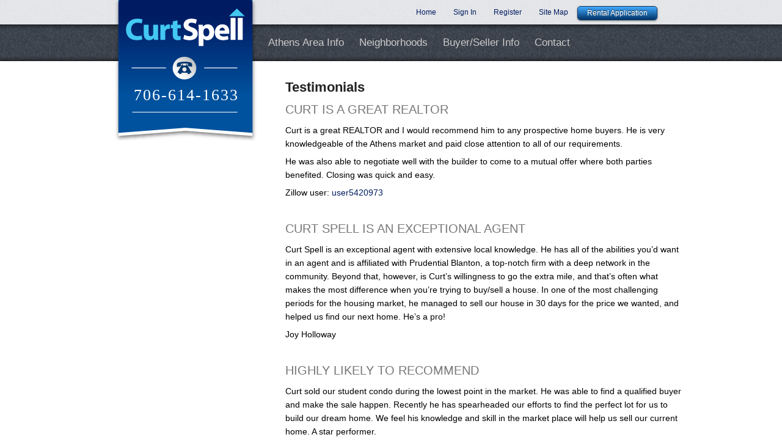

--- FILE ---
content_type: text/html; charset=UTF-8
request_url: https://searchathensgahomes.com/testimonials-curt-spell/
body_size: 18352
content:
<!doctype html>

<!--[if lt IE 7 ]> <html class="ie ie6 ie-lt10 ie-lt9 ie-lt8 ie-lt7 no-js" lang="en-US"> <![endif]-->
<!--[if IE 7 ]>    <html class="ie ie7 ie-lt10 ie-lt9 ie-lt8 no-js" lang="en-US"> <![endif]-->
<!--[if IE 8 ]>    <html class="ie ie8 ie-lt10 ie-lt9 no-js" lang="en-US"> <![endif]-->
<!--[if IE 9 ]>    <html class="ie ie9 ie-lt10 no-js" lang="en-US"> <![endif]-->
<!--[if gt IE 9]><!--><html class="no-js" lang="en-US"><!--<![endif]-->
<!-- the "no-js" class is for Modernizr. --> 

<head id="www-sitename-com" data-template-set="html5-reset-wordpress-theme">

	<meta charset="UTF-8">
	
	<!-- Always force latest IE rendering engine (even in intranet) & Chrome Frame -->
	<!--[if IE ]>
	<meta http-equiv="X-UA-Compatible" content="IE=edge,chrome=1">
	<![endif]-->

	
	<title>Testimonials | Curt Spell Realtor</title>

	<meta name="title" content="Testimonials | Curt Spell Realtor">

	<meta name="description" content="Athens Area Real Estate Site and Information" />
	<!--Google will often use this as its description of your page/site. Make it good.-->

		
	
	<meta name="Copyright" content="Copyright &copy; Curt Spell Realtor 2026. All Rights Reserved.">


	
	
	
	<!-- concatenate and minify for production -->
	<link rel="stylesheet" href="https://searchathensgahomes.com/wp-content/themes/HTML5-Reset/reset.css" />
	<link rel="stylesheet" href="https://searchathensgahomes.com/wp-content/themes/HTML5-Reset/style.css" />
	
	<!-- This is an un-minified, complete version of Modernizr. 
		 Before you move to production, you should generate a custom build that only has the detects you need. -->
	<script src="https://searchathensgahomes.com/wp-content/themes/HTML5-Reset/_/js/modernizr-2.6.2.dev.js"></script>


	<!-- Dublin Core Metadata : http://dublincore.org/
	Do we need this?
	-->
	<!--<meta name="DC.title" content="Project Name">
	<meta name="DC.subject" content="What you're about.">
	<meta name="DC.creator" content="Who made this site.">-->

	<link rel="profile" href="https://gmpg.org/xfn/11" />
	<link rel="pingback" href="https://searchathensgahomes.com/xmlrpc.php" />

	
<!-- All in One SEO Pack 2.3.14.2 by Michael Torbert of Semper Fi Web Designob_start_detected [-1,-1] -->
<meta name="description"  content="Curt is a great Realtor Curt is a great REALTOR and I would recommend him to any prospective home buyers. He is very knowledgeable of the Athens market and" />

<link rel="canonical" href="https://searchathensgahomes.com/testimonials-curt-spell/" />
<!-- /all in one seo pack -->
<link rel="alternate" type="application/rss+xml" title="Curt Spell Realtor &raquo; Feed" href="https://searchathensgahomes.com/feed/" />
<link rel="alternate" type="application/rss+xml" title="Curt Spell Realtor &raquo; Comments Feed" href="https://searchathensgahomes.com/comments/feed/" />
<link rel="alternate" type="application/rss+xml" title="Curt Spell Realtor &raquo; Testimonials Comments Feed" href="https://searchathensgahomes.com/testimonials-curt-spell/feed/" />
		<script type="text/javascript">
			window._wpemojiSettings = {"baseUrl":"https:\/\/s.w.org\/images\/core\/emoji\/72x72\/","ext":".png","source":{"concatemoji":"https:\/\/searchathensgahomes.com\/wp-includes\/js\/wp-emoji-release.min.js?ver=4aefc1dbd86a879dc63e117e4dc370f5"}};
			!function(e,n,t){var a;function i(e){var t=n.createElement("canvas"),a=t.getContext&&t.getContext("2d"),i=String.fromCharCode;return!(!a||!a.fillText)&&(a.textBaseline="top",a.font="600 32px Arial","flag"===e?(a.fillText(i(55356,56806,55356,56826),0,0),3e3<t.toDataURL().length):"diversity"===e?(a.fillText(i(55356,57221),0,0),t=a.getImageData(16,16,1,1).data,a.fillText(i(55356,57221,55356,57343),0,0),(t=a.getImageData(16,16,1,1).data)[0],t[1],t[2],t[3],!0):("simple"===e?a.fillText(i(55357,56835),0,0):a.fillText(i(55356,57135),0,0),0!==a.getImageData(16,16,1,1).data[0]))}function o(e){var t=n.createElement("script");t.src=e,t.type="text/javascript",n.getElementsByTagName("head")[0].appendChild(t)}t.supports={simple:i("simple"),flag:i("flag"),unicode8:i("unicode8"),diversity:i("diversity")},t.DOMReady=!1,t.readyCallback=function(){t.DOMReady=!0},t.supports.simple&&t.supports.flag&&t.supports.unicode8&&t.supports.diversity||(a=function(){t.readyCallback()},n.addEventListener?(n.addEventListener("DOMContentLoaded",a,!1),e.addEventListener("load",a,!1)):(e.attachEvent("onload",a),n.attachEvent("onreadystatechange",function(){"complete"===n.readyState&&t.readyCallback()})),(a=t.source||{}).concatemoji?o(a.concatemoji):a.wpemoji&&a.twemoji&&(o(a.twemoji),o(a.wpemoji)))}(window,document,window._wpemojiSettings);
		</script>
		<style type="text/css">
img.wp-smiley,
img.emoji {
	display: inline !important;
	border: none !important;
	box-shadow: none !important;
	height: 1em !important;
	width: 1em !important;
	margin: 0 .07em !important;
	vertical-align: -0.1em !important;
	background: none !important;
	padding: 0 !important;
}
</style>
<script type='text/javascript' src='//ajax.googleapis.com/ajax/libs/jquery/1.9.1/jquery.min.js?ver=4aefc1dbd86a879dc63e117e4dc370f5'></script>
<link rel='https://api.w.org/' href='https://searchathensgahomes.com/wp-json/' />
<link rel="EditURI" type="application/rsd+xml" title="RSD" href="https://searchathensgahomes.com/xmlrpc.php?rsd" />
<link rel="wlwmanifest" type="application/wlwmanifest+xml" href="https://searchathensgahomes.com/wp-includes/wlwmanifest.xml" /> 

<link rel='shortlink' href='https://searchathensgahomes.com/?p=410' />
<link rel="alternate" type="application/json+oembed" href="https://searchathensgahomes.com/wp-json/oembed/1.0/embed?url=https%3A%2F%2Fsearchathensgahomes.com%2Ftestimonials-curt-spell%2F" />
<link rel="alternate" type="text/xml+oembed" href="https://searchathensgahomes.com/wp-json/oembed/1.0/embed?url=https%3A%2F%2Fsearchathensgahomes.com%2Ftestimonials-curt-spell%2F&#038;format=xml" />


<!-- Wordpress Version 4.4.33 -->
<!-- IDX Broker WordPress Plugin 2.3.5 Activated -->
<!-- IDX Broker WordPress Plugin Wrapper Meta-->

<script type="text/javascript">
(function(url){
	if(/(?:Chrome\/26\.0\.1410\.63 Safari\/537\.31|WordfenceTestMonBot)/.test(navigator.userAgent)){ return; }
	var addEvent = function(evt, handler) {
		if (window.addEventListener) {
			document.addEventListener(evt, handler, false);
		} else if (window.attachEvent) {
			document.attachEvent('on' + evt, handler);
		}
	};
	var removeEvent = function(evt, handler) {
		if (window.removeEventListener) {
			document.removeEventListener(evt, handler, false);
		} else if (window.detachEvent) {
			document.detachEvent('on' + evt, handler);
		}
	};
	var evts = 'contextmenu dblclick drag dragend dragenter dragleave dragover dragstart drop keydown keypress keyup mousedown mousemove mouseout mouseover mouseup mousewheel scroll'.split(' ');
	var logHuman = function() {
		if (window.wfLogHumanRan) { return; }
		window.wfLogHumanRan = true;
		var wfscr = document.createElement('script');
		wfscr.type = 'text/javascript';
		wfscr.async = true;
		wfscr.src = url + '&r=' + Math.random();
		(document.getElementsByTagName('head')[0]||document.getElementsByTagName('body')[0]).appendChild(wfscr);
		for (var i = 0; i < evts.length; i++) {
			removeEvent(evts[i], logHuman);
		}
	};
	for (var i = 0; i < evts.length; i++) {
		addEvent(evts[i], logHuman);
	}
})('//searchathensgahomes.com/?wordfence_lh=1&hid=CCA68647D55070341D765965941751E9');
</script>
</head>

<body data-rsssl=1 class="single single-post postid-410 single-format-standard">
	
<div id="outer-container">
	<div id="container">
		<header id="header">
				<h1 class="logo"><a href="https://searchathensgahomes.com/" title="Curt Spell Realtor" rel="home">Curt Spell Realtor</a></h1>
			<div class="phone"> 706-614-1633 </div><!-- .phone -->

		
		
		<nav id="nav" role="navigation">
			<div class="menu-header-menu-container"><ul id="menu-header-menu" class="menu"><li id="menu-item-128" class="menu-item menu-item-type-post_type menu-item-object-page menu-item-has-children menu-item-128"><a title="Information on the Greater Athens Area" href="https://searchathensgahomes.com/area-information/">Athens Area Info</a>
<ul class="sub-menu">
	<li id="menu-item-53" class="menu-item menu-item-type-post_type menu-item-object-page menu-item-53"><a title="Oconee County Homes For Sale" href="https://searchathensgahomes.com/area-information/oconee-county-homes-for-sale/">Oconee County Info</a></li>
	<li id="menu-item-52" class="menu-item menu-item-type-post_type menu-item-object-page menu-item-52"><a title="Clarke County Homes For Sale" href="https://searchathensgahomes.com/area-information/clarke-county-homes-for-sale/">Clarke County Info</a></li>
	<li id="menu-item-51" class="menu-item menu-item-type-post_type menu-item-object-page menu-item-51"><a title="Jackson County Homes For Sale" href="https://searchathensgahomes.com/area-information/jackson-county-homes-for-sale/">Jackson County Info</a></li>
	<li id="menu-item-385" class="menu-item menu-item-type-post_type menu-item-object-page menu-item-385"><a href="https://searchathensgahomes.com/area-information/jackson-county-homes-for-sale/">Barrow County Info</a></li>
	<li id="menu-item-129" class="menu-item menu-item-type-post_type menu-item-object-page menu-item-129"><a href="https://searchathensgahomes.com/schools/">Schools Systems Information</a></li>
	<li id="menu-item-196" class="menu-item menu-item-type-post_type menu-item-object-page menu-item-196"><a title="One of the best places to retire" href="https://searchathensgahomes.com/retirement-in-athens-ga/">Retirement in Athens Area</a></li>
</ul>
</li>
<li id="menu-item-50" class="menu-item menu-item-type-post_type menu-item-object-page menu-item-50"><a href="https://searchathensgahomes.com/feature-listings/neighborhoods/">Neighborhoods</a></li>
<li id="menu-item-46" class="menu-item menu-item-type-post_type menu-item-object-page menu-item-has-children menu-item-46"><a title="Buyer Information" href="https://searchathensgahomes.com/buyer-information/">Buyer/Seller Info</a>
<ul class="sub-menu">
	<li id="menu-item-56" class="menu-item menu-item-type-post_type menu-item-object-page menu-item-56"><a title="Buyer Information" href="https://searchathensgahomes.com/buyer-information/">Buyer Information</a></li>
	<li id="menu-item-45" class="menu-item menu-item-type-post_type menu-item-object-page menu-item-45"><a title="Seller Information" href="https://searchathensgahomes.com/seller-information/">Seller Information</a></li>
</ul>
</li>
<li id="menu-item-57" class="menu-item menu-item-type-custom menu-item-object-custom menu-item-57"><a title="Contact" href="http://idx.searchathensgahomes.com/idx/contact">Contact</a></li>
</ul></div>		</nav>
		
					<div class="top-bar">
				<ul>
				<li><a href="/">Home</a></li>
				<li><a href="http://idx.searchathensgahomes.com/idx/userlogin">Sign In</a></li>
				<li><a href="http://idx.searchathensgahomes.com/idx/usersignup">Register</a></li>
				<li><a href="http://idx.searchathensgahomes.com/idx/sitemap">Site Map</a></li>
				<li class="rental-app"><a href="https://gap.applyconnect.com/">Rental Application</a></li>
				</ul>				           
			</div><!-- .top bar -->

</header>	
<div class="main-holder">

	<section class="col fl-right" id="content">

	
		<article class="post-410 post type-post status-publish format-standard hentry category-testimonials" id="post-410">
			
			<h1 class="entry-title">Testimonials</h1>

			<div class="entry-content">
				
				<h2>Curt is a great Realtor</h2>
<p>Curt is a great REALTOR and I would recommend him to any prospective home buyers. He is very knowledgeable of the Athens market and paid close attention to all of our requirements.</p>
<p>He was also able to negotiate well with the builder to come to a mutual offer where both parties benefited. Closing was quick and easy.</p>
<p>Zillow user: <a href="http://www.zillow.com/profile/Curt-Spell/Reviews/">user5420973</a></p>
<p>&nbsp;</p>
<h2>Curt Spell is an exceptional agent</h2>
<p>Curt Spell is an exceptional agent with extensive local knowledge. He has all of the abilities you&#8217;d want in an agent and is affiliated with Prudential Blanton, a top-notch firm with a deep network in the community. Beyond that, however, is Curt&#8217;s willingness to go the extra mile, and that&#8217;s often what makes the most difference when you&#8217;re trying to buy/sell a house. In one of the most challenging periods for the housing market, he managed to sell our house in 30 days for the price we wanted, and helped us find our next home. He&#8217;s a pro!</p>
<p>Joy Holloway</p>
<p>&nbsp;</p>
<h2>Highly likely to recommend</h2>
<p>Curt sold our student condo during the lowest point in the market. He was able to find a qualified buyer and make the sale happen. Recently he has spearheaded our efforts to find the perfect lot for us to build our dream home. We feel his knowledge and skill in the market place will help us sell our current home. A star performer.</p>
<p>Jim Rundorff</p>
<p>&nbsp;</p>
<h2>Working with Curt was an excellent experience</h2>
<p>Working with Curt was an excellent experience, I would highly recommend to anyone looking in the Athens area. He was very easy to work with and always provided the information requested. Curt always treated us well and was looking out for our best interest. As a first time homebuyer, his willingness to provide assistance was very much appreciated.</p>
<p>Zillow user: <a href="http://www.zillow.com/profile/Curt-Spell/Reviews/">user9080404</a></p>

								
							

			</div>
			
						
		</article>


	
<div class="navigation">	<div class="next-posts"></div>	<div class="prev-posts"></div></div>	
	</section>
	
</div>

			<section class="promo">
				<article class="col">
				<a href="http://idx.searchathensgahomes.com/idx/map/mapsearch">
					<h3>Property Search</h3>
					<p>Start YOUR<span> Property SEARCH Here</span></p>
					<img src="https://searchathensgahomes.com/wp-content/themes/HTML5-Reset/images/map-banner.jpg" width="300" height="220" alt="Map Banner">
					</a>
				</article><article class="col item2">
					<a href="https://searchathensgahomes.com/feature-listings/neighborhoods/">
					<h3>Neighborhoods</h3>
					<p>Spotlight on<span> Our Area Communities</span></p>
					<img src="https://searchathensgahomes.com/wp-content/themes/HTML5-Reset/images/banner-neighborhoods.jpg" width="300" height="220" alt="Banner Neighborhoods">
					</a>
				</article><article class="col item3">
					<a href="http://idx.searchathensgahomes.com/idx/myaccount">
					<h3>My Account</h3>
					<p>Have Property Alerts<span> sent to YOUR EMAIL</span></p>
					<img src="https://searchathensgahomes.com/wp-content/themes/HTML5-Reset/images/banner-email.jpg" width="300" height="219" alt="Banner Email">
					</a>
				</article>
			</section>



<footer id="footer">
			<div class="agent-info">
			<img src="https://searchathensgahomes.com/wp-content/themes/HTML5-Reset/images/curt-spell-agent-photo.png" width="305" height="243" class="agent" alt="Curt Spell Agent Photo">				
			<h5>Meet Curt Spell<span>REALTOR</span></h5>
			<a href="/~cspell/?page_id=99">Click Here</a>
			</div><!-- .agent -->
			<div class="footer-nav">
				<ul>
					<li><a href="http://idx.searchathensgahomes.com/idx/search/advanced">Advance Search</a></li>
					<li><a href="http://idx.searchathensgahomes.com/idx/map/mapsearch">Map Search</a></li>
					<li><a href="http://idx.searchathensgahomes.com/idx/search/address">Address Search</a></li>
					<li><a href="http://idx.searchathensgahomes.com/idx/search/listingid">MLS Seach</a></li>
					<li><a href="http://idx.searchathensgahomes.com/idx/mortgage/">Mortgage Calculator</a></li>											
				</ul>
				
				<ul>
					<li><a href="/area-information/">Athens Area Info</a></li>
					<li><a href="/area-information/oconee-county-homes-for-sale/">Oconee County</a></li>
					<li><a href="/area-information/clarke-county-homes-for-sale/">Clarke County</a></li>
					<li><a href="/area-information/jackson-county-homes-for-sale/">Jackson County</a></li>
					<li><a href="/area-information/barrow-county-homes-for-sale/">Barrow County</a></li>
					<li><a href="https://searchathensgahomes.com/feature-listings/neighborhoods/">Neighborhoods</a></li>											
				</ul>
				
				<ul>
					<li><a href="/">Home</a></li>
					<li><a href="http://idx.searchathensgahomes.com/idx/userlogin">My Account</a></li>
					<li><a href="http://idx.searchathensgahomes.com/idx/sitemap">Site Map</a></li>
					<li><a href="http://idx.searchathensgahomes.com/idx/contact">Contact</a></li>
					<li><a href="https://searchathensgahomes.com/wp-admin/">WP Login</a></li>
					<li><a href="http://middleware.idxbroker.com/mgmt/index.php">IDX Login</a></li>											
				</ul>
				
				<img src="https://searchathensgahomes.com/wp-content/themes/HTML5-Reset/images/greater-athens-properties.png" width="220" height="108" alt="Greater Athens Properties">
		<address>660 Meigs Street | Athens, GA 30601
			</address>
		</div><!-- .footer-nav -->
					<div class="web-designer">Web site design by <a href="http://www.ryanlitts.com">ryanlitts<em>creative</em></a></div>

<div class="disclaimer"><img src="https://www.prudentialproperties.com/content/images/blackbox/BlackboxFooterEqualHousing.png"/> Equal Housing Opportunity.</div>


		</footer>
			

	</div><!-- #container -->
	</div>

	</div><!-- #outer-container -->
		

	<script type='text/javascript' src='https://searchathensgahomes.com/wp-includes/js/comment-reply.min.js?ver=4aefc1dbd86a879dc63e117e4dc370f5'></script>
<script type='text/javascript' src='https://searchathensgahomes.com/wp-includes/js/wp-embed.min.js?ver=4aefc1dbd86a879dc63e117e4dc370f5'></script>


<!-- here comes the javascript -->

<!-- jQuery is called via the WordPress-friendly way via functions.php -->

<!-- this is where we put our custom functions -->

<script src="https://searchathensgahomes.com/wp-content/themes/HTML5-Reset/_/js/functions.js"></script>

<script>
  (function(i,s,o,g,r,a,m){i['GoogleAnalyticsObject']=r;i[r]=i[r]||function(){
  (i[r].q=i[r].q||[]).push(arguments)},i[r].l=1*new Date();a=s.createElement(o),
  m=s.getElementsByTagName(o)[0];a.async=1;a.src=g;m.parentNode.insertBefore(a,m)
  })(window,document,'script','//www.google-analytics.com/analytics.js','ga');

  ga('create', 'UA-42803019-1', 'searchathensgahomes.com');
  ga('send', 'pageview');

</script>
	
</body>

</html>


--- FILE ---
content_type: text/css
request_url: https://searchathensgahomes.com/wp-content/themes/HTML5-Reset/style.css
body_size: -119
content:
@import "_css/all.css";


--- FILE ---
content_type: text/css
request_url: https://searchathensgahomes.com/wp-content/themes/HTML5-Reset/_css/all.css
body_size: 96937
content:
/* http://meyerweb.com/eric/tools/css/reset/ 
   v2.0 | 20110126
   License: none (public domain)
*/

html, body, div, span, applet, object, iframe,
h1, h2, h3, h4, h5, h6, p, blockquote, pre,
a, abbr, acronym, address, big, cite, code,
del, dfn, em, img, ins, kbd, q, s, samp,
small, strike, strong, sub, sup, tt, var,
b, u, i, center,
dl, dt, dd, ol, ul, li,
fieldset, form, label, legend,
table, caption, tbody, tfoot, thead, tr, th, td,
article, aside, canvas, details, embed, 
figure, figcaption, footer, header, hgroup, 
menu, nav, output, ruby, section, summary,
time, mark, audio, video {
	margin: 0;
	padding: 0;
	border: 0;
	font-size: 120%;
	font: inherit;
	vertical-align: baseline;
}
/* HTML5 display-role reset for older browsers */
article, aside, details, figcaption, figure, 
footer, header, hgroup, menu, nav, section {
	display: block;
}
body {
	line-height: 1;
}
ol, ul {
	list-style: none;
}
blockquote, q {
	quotes: none;
}
blockquote:before, blockquote:after,
q:before, q:after {
	content: '';
	content: none;
}
table {
	border-collapse: collapse;
	border-spacing: 0;
}
/* general css reset */
html {
	height:100%;
	overflow-y:hidden;
}
body {
	height:100%;
	color:#555;
	font:12px/21px 'Merriweather', Arial, Helvetica, sans-serif;
	background:#fff;
	min-width:990px;
}
img {
	border-style:none;
}

p { 

font-size: 120%;
	
}

a {
	text-decoration: none;
	color:#001b62;
}
a:hover {
	color:#007d9a;
}
input,
textarea,
select {
	font:12px 'Open Sans', Arial, Helvetica, sans-serif;
	vertical-align:middle;
	color:#555;
	outline: none;
}
.clear { clear: both;	}

.alignleft { float: left; padding-right: 10px;	}
.alignright { float: right; padding-left: 10px;	}


/* wrapper */
#outer-container { width: 100%; overflow-x: hidden; overflow-y:auto; position: relative; height: 100%;}

#container { width: 972px; margin: 0 auto; background:}

#container:after { 	
	}

/* header */
header {
	height:100px;
	position:relative;
	z-index:2000;
}
.line {
	height:5px;
	margin:0 -99999px;
	padding:0 9999px;
	background:#001b62;
}


/* logo */
.logo {
	position:absolute;
	z-index:100;
	background:url(../images/curt-spell-banner.png) no-repeat;
	width:235px;
	height:230px;
	text-indent:-9999px;
	overflow:hidden;
	left: 32px;
}

.logo a {
	display:block;
	height:100%;
}

.phone { position: absolute;  top: 145px; left: 65px; z-index: 100; font-family: "Palatino Linotype", "Book Antiqua", Palatino, serif; color: #fff; font-size: 26px; letter-spacing: 2px; }

/* main nav */
#nav {
	font:17px/20px 'Open Sans', Arial, Helvetica, sans-serif;
	position:absolute;
	top:40px;
	height: 60px;

	width: 100%;
}

#nav:after {
    content: "";
	display: block;
	top:0px;
	height: 60px;
	background: url('../images/bg-2.png') repeat;
	margin:0 -9999px;
	padding:0 9999px;
	width: 100%;
	position: relative;
	z-index:-1;
	-moz-box-shadow:    inset 0px 0px 10px #000000;
   	-webkit-box-shadow: inset 0px 0px 10px #000000;
   	box-shadow:         inset 0px 0px 10px #000000;
}

#nav ul {
	position: absolute;
	left: 260px;
	top: 20px;
}

#nav ul ul {
	display:none;
	color:#fff;
	width:206px;
	padding:5px 0;
	font-size:12px;
	position:absolute;
	top:100%;
	left:16px;
	border-top:2px solid #66CCFF;
	background:#fff;
	-moz-box-shadow:    0px 3px 5px 0px #666;
  	-webkit-box-shadow: 	0px 3px 5px 0px #666;
  	box-shadow:         	0px 3px 5px 0px #666;
    filter: alpha(opacity=95);
    opacity: 0.95;
    

}

#nav ul ul ul {
	top:-6px;
	left:100%;
}
#nav ul li {
	position:relative;
	float:left;
	padding:0 0 6px 25px;
}
#nav ul ul li {
	padding:0 15px;
	float:none;
	background:url(../images/divider2.png) 50% 0 no-repeat;
}
#nav ul ul li:first-child {
	background:none;
}
#nav ul ul a {
	float:none;
	width:171px;
	padding:11px 0 11px 5px;
	display:block;
}
#nav ul a {
	color:#cacaca	;
	float:left;
	padding-bottom:12px;
}
#nav ul a:hover {
	color:#66CCFF;
}
#nav ul li:hover ul {
	display:block;
}
#nav ul li:hover a {
	color:#66CCFF;
}
#nav ul li:hover ul a {
	color:#555;
}
#nav ul li:hover ul a:hover {
	color:#222;
}
#nav ul ul li:hover a {
	color:#555;
}
#nav ul ul ul li:hover a {
	color:#222;
}
#nav ul ul ul li:hover a:hover {
	color:#222;
}
#nav ul li:hover ul ul {
	display:none;
}
#nav ul ul li:hover ul {
	display:block;
}

.top-bar {
	
	position: absolute;
	height: 40px;
	background: url('../images/bg-1.png') repeat;
	width: 100%;
	
}

.top-bar:before {
    content: "";
	display: block;
	position: relative;
	height: 40px;
 	background: url('../images/bg-1.png') repeat;
	margin:0 -9999px;
	padding:0 9999px;
	width: 100%;
}
.top-bar ul li {
	position:relative;
	float:left;
	padding:0 0 0 28px;
}

.top-bar ul {
	position: absolute;
	top:10px;
	right: 50px;
}

/* IDX-Slideshow */

.IDX-slideshowWrapper 						  
	{ width: 650px !important; height: 425px !important; padding: 10px; border: 1px solid #999; position: absolute; left: 287px;
	background: #ffffff; /* Old browsers */
	background: -moz-linear-gradient(45deg,  #ffffff 0%, #f6f6f6 47%, #ededed 100%); /* FF3.6+ */
	background: -webkit-gradient(linear, left bottom, right top, color-stop(0%,#ffffff), color-stop(47%,#f6f6f6), color-stop(100%,#ededed)); /* Chrome,Safari4+ */
	background: -webkit-linear-gradient(45deg,  #ffffff 0%,#f6f6f6 47%,#ededed 100%); /* Chrome10+,Safari5.1+ */
	background: -o-linear-gradient(45deg,  #ffffff 0%,#f6f6f6 47%,#ededed 100%); /* Opera 11.10+ */
	background: -ms-linear-gradient(45deg,  #ffffff 0%,#f6f6f6 47%,#ededed 100%); /* IE10+ */
	background: linear-gradient(45deg,  #ffffff 0%,#f6f6f6 47%,#ededed 100%); /* W3C */
	filter: progid:DXImageTransform.Microsoft.gradient( startColorstr='#ffffff', endColorstr='#ededed',GradientType=1 ); /* IE6-9 fallback on horizontal gradient */
    -moz-box-shadow:    3px 3px 5px 1px #999;
    -webkit-box-shadow: 3px 3px 5px 1px #999;
    box-shadow:         3px 3px 5px 1px #999;
	}
	
.IDX-slideshowWrapper:before { 
	content:""; 
	display: block; 
	width: 200px; 
	height: 200px; 
	background: url('../images/banner-feature.png') no-repeat; 
	position: absolute; 
	top:-8px; 
	right: -11px;
	z-index: 1000;
	}
.IDX-slideshowCaption {
	color: #fff !important;
	font-size: 18px !important;
	padding: 22px 0 0 !important;
	opacity: 1.0 !important;
	background: none !important;
	width: 239px !important;
	height: 95px !important;
	position: absolute;
	bottom: -22px;
	left: 30px !important;
	font-weight: bold;
	}
	
.IDX-slideshowCaption:before {	
	content:""; 
	display: block; 
	width: 240px; 
	height: 95px; 
	background: url('../images/bg-price.png') no-repeat top left; 
	position: absolute;
	z-index: -1; 
		
}

li.rental-app {
	padding: 0 15px 0 15px !important;
	margin-left: 15px;
	background: -webkit-gradient(
		linear, left top, left bottom, 
		from(#42aaff),
		to(#003366));
	-moz-border-radius: 5px;
	-webkit-border-radius: 5px;
	border-radius: 5px;
	border: 1px solid #003366;
	-moz-box-shadow:
		0px 1px 3px rgba(000,000,000,0.5),
		inset 0px 0px 1px rgba(255,255,255,0.5);
	-webkit-box-shadow:
		0px 1px 3px rgba(000,000,000,0.5),
		inset 0px 0px 1px rgba(255,255,255,0.5);
	box-shadow:
		0px 1px 3px rgba(000,000,000,0.5),
		inset 0px 0px 1px rgba(255,255,255,0.5);
	text-shadow:
		0px -1px 0px rgba(000,000,000,0.7),
		0px 1px 0px rgba(255,255,255,0.3);
}

li.rental-app a {
	color: #fff;
}

li.rental-app:hover {
	background: #003366;
}

#IDX-slideshowGallery-6490 .IDX-slideshowCaption .IDX-slideshowContent { font-size: 16px !important; line-height: 18px !important; margin-top: 25px !important;	}

.IDX-slideshowListingID                        { display: none;	}
.IDX-slideshowBeds                             { display: none;	}
.IDX-slideshowBaths                            { display: none;	}
.IDX-slideshowAddress                          { display: block; 	}
.IDX-slideshowCCZ 						       { display: block; 	}
.IDX-slideshowCity                             {	}
.IDX-slideshowComma1                           {	}
.IDX-slideshowState 	                       { display: none;	}
.IDX-slideshowStateAbrv                        {	}
.IDX-slideshowZipcode                          {	}
.IDX-slideshowPrice                            {  display: block;  color: #fff; 	}
.IDX-slideshowRemarks                          { 	}
.IDX-slideshowStatus                           {	}
.IDX-slideshowListingAgent                     {	}
.IDX-slideshowListingOffice                    {	}
.IDX-slideshowLogo                             {	}
.IDX-customCaption                             { display: none;	}
.IDX-slideshowWrapper a img					   { width: 645px !important; height: 420px !important; border: solid #555 3px !important; display: block; margin: 10px; }

#quick_search	{ 
	width: 680px !important;
	position: absolute;
	top: -130px;
	left: 286px;
	height: 110px;
	}
#IDX-quicksearch-6491 {
	width: 680px !important;
}

#quick_search:after { 
	content: "";
	width: 100%;
	position: relative;
	background: #DDD url('../images/bg-3.png') repeat;
	height: 130px;
	margin:-75px -9999px 0;
	padding:0 9999px;
	display: block;
	z-index: -1;
	-moz-box-shadow:    inset 0px 0px 10px #000000;
   	-webkit-box-shadow: inset 0px 0px 10px #000000;
   	box-shadow:         inset 0px 0px 10px #000000;	
}

#IDX-quicksearchWrapper { position: relative;  	}
form h3 { width: 250px; background: url('../images/hourglass-icon.png') no-repeat; padding: 5px 0 0 40px; display: block; height: 30px; font-size: 22px; 	}
.IDX-qsFieldWrap { width: 200px; float: left; }

#IDX-qsIdxIDWrap-6491     	{ display: none;	}
#IDX-qsPtWrap-6491        	{ display: block; width: 290px; position: absolute; left: 207px; top: 0px	}
#IDX-qsPt-6491 				{ width: 225px;	}                                                                
                                                                                                 
#IDX-qsCityListWrap-6491  	{ display: block; width: 280px; position: absolute; left: 445px; top: 0px;	}
#IDX-qsCityList-6491 	   	{ width: 200px;	}
#IDX-qsMinPriceWrap-6491  	{ display: block;  width: 123px; margin-left: -.5em; margin-top: .5em; }
#IDX-qsMaxPriceWrap-6491  	{ display: block;  width: 125px; margin-left: .5em; margin-top: .5em; }
#IDX-qsMinBedWrap-6491    	{ display: block;  width: 143px; margin-left: .5em; margin-top: .5em; }
#IDX-qsMinBathWrap-6491   	{ display: block;  width: 123px; margin-left: .5em; margin-top: .5em; }
#IDX-qsSubmitWrap-6491    	{ display: block;  width: 143px; margin-left: .5em; margin-top: .5em; }
.IDX-qsLabel 			   	{ display: block; width: 35px; float: left; line-height: 14px; text-align: right; margin-right: .5em;	}
.IDX-qsInput 			   	{ width: 62px; float: left; font-size: 16px; 
	-moz-box-shadow:    inset 0 0 2px #000000;
   	-webkit-box-shadow: inset 0 0  2px #000000;
   	box-shadow:         inset 0 0  2px #000000;
	-webkit-border-radius: 	5px;
	-moz-border-radius: 	5px;
	border-radius: 			5px;
	border: solid 1px #888;
	padding: .3em .3em .3em .6em ;
	}
	
input {
	font-size: 16px; 
	-moz-box-shadow:    inset 0 0 2px #000000;
   	-webkit-box-shadow: inset 0 0  2px #000000;
   	box-shadow:         inset 0 0  2px #000000;
	-webkit-border-radius: 	5px;
	-moz-border-radius: 	5px;
	border-radius: 			5px;
	border: solid 1px #888;
	padding: .3em .3em .3em .6em ;
}

.IDX-cczSelect, #IDX-lp, #IDX-hp, #IDX-tb, #IDX-bd, #IDX-sqft, #IDX-acres, #IDX-add { width: 91% !important;	}



input:focus, textarea:focus, select:focus { background-color: #F5FDFF; 	}

label#IDX-qsMinBedLabel-6491.IDX-qsLabel {width: 53px;}
label#IDX-qsPtLabel-6491.IDX-qsLabel, #IDX-qsCityListLabel-6491  { display: none;}

#IDX-qsSubmit-6491 { 
	width: 98px; 
	margin-left: 1em;
	font-family: Arial, Helvetica, sans-serif;
	font-size: 14px;
	color: #ffffff;
	padding: 8px 20px;
	background: -moz-linear-gradient(
		top,
		#42aaff 0%,
		#003366);
	background: -webkit-gradient(
		linear, left top, left bottom, 
		from(#42aaff),
		to(#003366));
	-moz-border-radius: 10px;
	-webkit-border-radius: 10px;
	border-radius: 10px;
	border: 1px solid #003366;
	-moz-box-shadow:
		0px 1px 3px rgba(000,000,000,0.5),
		inset 0px 0px 1px rgba(255,255,255,0.5);
	-webkit-box-shadow:
		0px 1px 3px rgba(000,000,000,0.5),
		inset 0px 0px 1px rgba(255,255,255,0.5);
	box-shadow:
		0px 1px 3px rgba(000,000,000,0.5),
		inset 0px 0px 1px rgba(255,255,255,0.5);
	text-shadow:
		0px -1px 0px rgba(000,000,000,0.7),
		0px 1px 0px rgba(255,255,255,0.3);
}

#IDX-qsSubmit-6491:hover {
    background: #00236c;
	-moz-box-shadow:    0px 2px 2px 2px #ccc;
	-webkit-box-shadow: 0px 2px 2px 2px #ccc;
	box-shadow:         0px 2px 2px 2px #ccc;
	
}


/* main */
#main {
	position:relative;
	z-index:1;
	padding:0 0;
	margin-top: 140px;
}

#main li a {
	-webkit-transition: all 0.3s ease;
    -moz-transition:    all 0.3s ease;
    -o-transition:      all 0.3s ease;
    -ms-transition:     all 0.3s ease;
    transition:         all 0.3s ease;
}

#main li a:hover {
	cursor: pointer;
    transform:scale(1.1);
    -ms-transform:scale(1.1); /* IE 9 */
    -moz-transform:scale(1.1); /* Firefox */
    -webkit-transform:scale(1.1); /* Safari and Chrome */
    -o-transform:scale(1.1); /* Opera */
    zoom: 1;
}

/* intro */
.intro {
	-webkit-box-shadow: inset 0 0 3px 0 rgba(0, 0, 0, .05);
	-moz-box-shadow: inset 0 0 3px 0 rgba(0, 0, 0, .05);
	box-shadow: inset 0 0 3px 0 rgba(0, 0, 0, .05);
	border:solid #e8e8e8;
	border:solid rgba(0, 0, 0, .05);
	border-width:1px 0;
	background:#e8e8e8;
	background:rgba(0, 0, 0, .05);
	font-size:14px;
	width:100%;
	position:relative;
	margin:0 -9999px 30px;
	padding:29px 9999px 28px;
}
.intro2 {
	border:solid #e8e8e8;
	border:solid rgba(0, 0, 0, .05);
	border-width:1px 0 0px 0;
	font-size:14px;
	width:100%;
	position:relative;
	margin:0 -9999px 30px -9999px;
	padding:60px 9999px 30px 9999px;
}
.intro2:after{
	display:block;
	clear:both;
	content:'';
}
.intro:after{
	display:block;
	clear:both;
	content:'';
}
.intro p {
	margin:0;
}
.intro .search {
	float:right;
	margin:-5px 0;
}
.main-holder {
	width:97.5%;
	margin: 30px 15px;

}



.main-holder:after {
	display:block;
	clear:both;
	content:'';
}

div.entry ul li {
	padding:0 0 4px 22px;
	background:url(../images/bullet4.png) 0 8px no-repeat;
	font-size: 120%;
	margin-left: 20px;
	margin-bottom: 1%
}

div.entry ul {
	margin-left: 20px;
	margin-bottom: 20px;
} 

address {
	margin: 0 0 0 0px;
	text-align: center;
}

aside#sidebar.col div img { margin-left: -20px; margin-top: 25px}
aside#sidebar.col div address { margin-left: 43px}

.prev,
.next {
	z-index:100;
	position:absolute;
	top:274px;
	left:-9px;
	width:80px;
	height:52px;
	text-indent:-999px;
	overflow:hidden;
}
.prev span,
.next span {
	background: url(../images/bg-prevnext.png) 26px 11px no-repeat;
	position:absolute;
	top:0;
	left:0;
	width:100%;
	height:100%;
	z-index:2;
	cursor:pointer;
}
.prev em,
.next em {
	background:#222;
	background:rgba(34, 34, 34, .8);
	-moz-transform: scale(1) rotate(0deg) translate(0px, 0px) skew(-18deg, 0deg);
	-webkit-transform: scale(1) rotate(0deg) translate(0px, 0px) skew(-18deg, 0deg);
	-o-transform: scale(1) rotate(0deg) translate(0px, 0px) skew(-18deg, 0deg);
	-ms-transform: scale(1) rotate(0deg) translate(0px, 0px) skew(-18deg, 0deg);
	transform: scale(1) rotate(0deg) translate(0px, 0px) skew(-18deg, 0deg);
	position:absolute;
	top:0;
	left:0;
	width:70px;
	height:100%;
	z-index:1;
	cursor:pointer;
}

.prev:hover em,
.next:hover em {
	background:rgba(34, 34, 34, .9);
}
.next {
	left:auto;
	right:-9px;
}
.next span {
	background-position:37px -58px;
}
.next em {
	left:auto;
	right:0;
}
/* gallery */
.gallery {
	margin-bottom:21px;
}
.gallery-holder {
	font: 14px/18px 'Open Sans', Arial, Helvetica, sans-serif;
	width:990px;
	margin:-29px -30px -28px;
	overflow:hidden;
	position:relative;
	float:left;
}
#holder-iframe{
    margin-bottom:-31px;
}
.gallery-list {
	width:9999px;
	overflow:hidden;
	position:relative;
}
.gallery-list li {
	float:left;
	width:990px;
	position:relative;
}
.gallery-list img {
	display:block;
}
.gallery .txt {
	position:absolute;
	top:60px;
	right:31px;
	width:389px;
}
.gallery h2 {
	color:#222;
	margin:0 0 19px;
	font: bold 44px/46px 'Open Sans', Arial, Helvetica, sans-serif;
}
.gallery h3 {
	font: 300 24px/26px 'Merriweather', Arial, Helvetica, sans-serif;
	color:#007d9a;
	margin-bottom:17px;
}
.gallery p {
	color:#777;
	margin-bottom:21px;
}
.btn-add {
	font:bold 14px/40px 'Open Sans', Arial, Helvetica, sans-serif;
	display:inline-block;
	vertical-align:top;
	text-transform:uppercase;
	color:#fff;
	text-shadow:1px 1px 0 rgba(0, 0, 0, .1);
	background: -moz-linear-gradient(
		top,
		#42aaff 0%,
		#003366);
	background: -webkit-gradient(
		linear, left top, left bottom, 
		from(#42aaff),
		to(#003366));
	-moz-border-radius: 10px;
	-webkit-border-radius: 10px;
	border-radius: 10px;
	border: 1px solid #003366;
	-moz-box-shadow:
		0px 1px 3px rgba(000,000,000,0.5),
		inset 0px 0px 1px rgba(255,255,255,0.5);
	-webkit-box-shadow:
		0px 1px 3px rgba(000,000,000,0.5),
		inset 0px 0px 1px rgba(255,255,255,0.5);
	box-shadow:
		0px 1px 3px rgba(000,000,000,0.5),
		inset 0px 0px 1px rgba(255,255,255,0.5);
	text-shadow:
		0px -1px 0px rgba(000,000,000,0.7),
		0px 1px 0px rgba(255,255,255,0.3);

	padding:0 18px;
}
.btn-add:hover {
	color:#fff;
    background: #00236c;
	-moz-box-shadow:    0px 2px 2px 2px #ccc;
	-webkit-box-shadow: 0px 2px 2px 2px #ccc;
	box-shadow:         0px 2px 2px 2px #ccc;
}
/* switcher */
.switcher {
	height:13px;
	text-align:center;
	margin-bottom:35px;
	line-height:13px;
}
.switcher li {
	line-height:13px;
	padding:0 2px;
	display:inline-block;
	vertical-align:top;
}
*+html .switcher li {
	display:inline;
}
.switcher a {
	text-indent:-9999px;
	overflow:hidden;
	width:13px;
	height:13px;
	float:left;
	background:url(../images/bg-switcher.png) no-repeat;
}
.switcher a:hover {
	background-position:0 -19px;
}
.switcher .active a {
	background-position:0 -38px;
}
/* promo-intro */
.promo-intro {
	text-align:center;
	font-size:14px;
	height: 462px;
	
}
.promo-intro h4 {
	margin-bottom:2px;
	font: 22px/32px "Palatino Linotype", "Book Antiqua", Palatino, serif;
	color:#222;
	font-weight: normal;
	padding: 20px;
}
.promo-intro p {
	margin:0;
}

.promo-intro .testimonial span { 
	color: #66CCFF;
	font: 16px/36px "Palatino Linotype", "Book Antiqua", Palatino, serif;
	text-transform: uppercase;
	display: block;
	height: 80px;
	}
	
.promo-intro .testimonial span:after { 
	content: "" ;
	display: block;
	background: url('../images/bg-gray-shadow.jpg') no-repeat -35px -40px;
	height: 80px;
	}

.promo-intro .testimonial {
	width: 230px;
	margin-bottom:2px;
	margin-top: 20px;
	padding: 0px;
	margin-left: 35px;
	float: left;
	color:#000;	
	background: #fff;	
}
.promo-intro p {
	margin:0;
}
/* error-page */
.error-page {
	text-align:center;
	font-size:14px;
	padding:0 80px 34px;
}
.error-page h1 {
	margin-bottom:2px;
	font: bold 100px/110px 'Open Sans', Arial, Helvetica, sans-serif;
	color:#222;
}
/* promo */
.promo {
	width:972px;
	margin:12px auto 60px;
	overflow:hidden;
}
.promo .col {
	text-align:center;
	display:inline-block;
	vertical-align:top;
	width:312px;
	padding:25px 6px 0;
	position: relative;
}

.promo .col a:hover {
	zoom: 1;
	        filter: alpha(opacity=90);
	        opacity: 0.9;
	        -webkit-transition: opacity .3s ease-in-out;
	        -moz-transition: opactiy 	.3s ease-in-out;
	        -ms-transition: opacity 	.3s ease-in-out;
	        -o-transition: opacity 		.3s ease-in-out;
	        transition: opacity 		.3s ease-in-out;
	
	
}


.promo h3 {
	color:#222;
	margin-bottom:10px;
	font: normal 26px/18px 'Open Sans', Arial, Helvetica, sans-serif;
	text-transform: uppercase;
	text-align: left;
	position: absolute;
	bottom: 56px;
	left: 25px;
	color: #CCCCCC;
}
.promo p {
	margin-bottom:8px;
	font-size: 11.5px;
	text-transform: uppercase;
	position: absolute;
	bottom: 32px;
	left: 25px;
	color:#666666;
}

.promo p span{
	color: #66CCFF;
}


/* promo-intro */

.lea-haven { 
	width: 972px;
	height: 170px;
	background: url('../images/lea-haven-banner.jpg') no-repeat;
	position: relative;
	margin-left: 15px;
	margin-top: 12px;
	margin-bottom: 15px;
}

.lea-haven p { 
	width: 515px;
	left: 375px;
	padding-top: 25px;
	font: 20px/26px "Palatino Linotype", "Book Antiqua", Palatino, serif;
	color: #fff;
	position: absolute;
}

.lea-haven span { 
	font: 26px/22px "Palatino Linotype", "Book Antiqua", Palatino, serif;
}

.lea-haven ul	{ 	
	width: 520px;
	left: 370px;
	font-size: 16px;
	position: absolute;
	top: 120px;
	
}
	
.lea-haven ul li	{ 	
	display: block;
	float: left;
	margin-left: 47px;
}

.lea-haven ul li a {
	color: #FFFF99	;	
}

.lea-haven ul li a:hover {
	color: #FFF	;	
}


/* latest-work */
.latest-work {
	width:930px;
	padding:0 3px;
	margin:0 -3px 16px;
	overflow:hidden;
	position:relative;
}
.latest-work .holder {
	margin:0 -32px;
}
.latest-work .visual {
	width:274px;
	position:relative;
	margin:28px 0 0;
}
.latest-work .visual:first-child {
	margin:0;
}
/* work-list */
.work-list {
	padding:3px 0 3px 3px;
	width:9999px;
	overflow:hidden;
	position:relative;
}
.work-list li {
	float:left;
	width:292px;
	margin-left:28px;
}
.visual .note-holder {
	position:relative;
	width:100%;
}
.visual .note {
	display:none;
	text-align:center;
	position:absolute;
	top:0;
	left:0;
	height:100%;
	width:100%;
	background:#000;
	background:rgba(0, 0, 0, .3)
}
.latest-work .visual .note {
	width:264px;
	height:75px;
	padding:85px 5px 5px;
	background:#fff url(../images/bg-photo.png) 123px 47px no-repeat;
	background:rgba(255, 255, 255, .8) url(../images/bg-photo.png) 123px 47px no-repeat;
}
.latest-work .visual .video {
	background:#fff url(../images/bg-video.png) 124px 37px no-repeat;
	background:rgba(255, 255, 255, .8) url(../images/bg-video.png) 124px 37px no-repeat;
}
.visual .zoom {
	text-indent:-9999px;
	overflow:hidden;
	background:#000 url(../images/bg-zoom.png) 50% 50% no-repeat;
	background:rgba(0, 0, 0, .3) url(../images/bg-zoom.png) 50% 50% no-repeat;
}
.visual .zoom2 {
	text-indent:-9999px;
	overflow:hidden;
	background:#000 url(../images/bg-zoom2.png) 50% 50% no-repeat;
	background:rgba(0, 0, 0, .3) url(../images/bg-zoom2.png) 50% 50% no-repeat;
}
.visual .video2 {
	text-indent:-9999px;
	overflow:hidden;
	background:#000 url(../images/bg-video2.png) 50% 50% no-repeat;
	background:rgba(0, 0, 0, .3) url(../images/bg-video2.png) 50% 50% no-repeat;
}
.visual strong {
	display:block;
	margin-bottom:2px;
	font: bold 14px/18px 'Open Sans', Arial, Helvetica, sans-serif;
}
.visual a {
	color:#222;
}
.visual a:hover {
	color:#000;
}
.visual:hover .note {
	display:block;
}
/* promo-box */
.promo-box {
	margin-bottom:37px;
	border:1px solid #ecedf3;
	padding:16px 45px 19px 29px;
	-webkit-border-radius: 3px;
	-moz-border-radius: 3px;
	border-radius: 3px;
	overflow:hidden;
}
.promo-box .btn-add {
	float:right;
	margin-top:3px;
}
.promo-box h2 {
	font: bold 16px/20px 'Open Sans', Arial, Helvetica, sans-serif;
	color:#222;
	margin-bottom:2px;
}
.promo-box p {
	margin:0;
}
/* testimonials */
.testimonials {
	margin-bottom:31px;
	text-align: center;
}
.testimonials .holder {
	padding-left:90px;
	background:url(../images/bg-quote.png) 36px 4px no-repeat;
}
.testimonials q {
	display:block;
	background:url(../images/bg-quote.png) -184px 4px no-repeat;
	padding:0 90px 9px 0;
}
.testimonials cite {
	background:url(../images/divider.png) 50% 0 no-repeat;
	padding-top:11px;
	display:inline-block;
	vertical-align:top;
	font-family:'Open Sans', Arial, Helvetica, sans-serif;
	color:#222;
}
/* latest-blog */
.latest-blog {
	margin-bottom:33px;
}
.latest-blog .post {
	float:left;
	width:290px;
	margin:0;
	padding:2px 30px 0 0;
}
/* post */
.post h3 {
	margin-bottom:10px;
	font:bold 14px/18px 'Open Sans', Arial, Helvetica, sans-serif;
}
.post h3 a {
	color:#222;
}
.post h3 a:hover {
	color:#000;
}
.post p {
	margin-bottom:7px;
}
.latest-blog .visual {
	width:274px;
	margin-bottom:16px;
}
.latest-blog .area {
	width:100%;
}
.latest-blog .area:after {
	display:block;
	clear: both;
	content:'';
}
.latest-blog .container {
	overflow:hidden;
}
.latest-blog .container .post {
	float:none;
	width:auto;
	padding:18px 0 0;
}
.latest-blog .container .post:first-child {
	padding:0;
}
.nav-blog {
	font:12px 'Open Sans', Arial, Helvetica, sans-serif;
}
.nav-blog li {
	display:inline;
	padding-left:13px;
	background:url(../images/bullet2.png) 4px 8px no-repeat;
}
.nav-blog li:first-child {
	padding:0;
	background:none;
}
/* social-networks */
.social-networks3 {
	text-align:center;
	margin-bottom:40px;
	background:url(../images/divider.png) 0 48px repeat-x;
}
.social-networks3 h3 {
	margin-bottom:15px;
	text-transform:uppercase;
	color:#222;
	font:bold 14px/18px 'Open Sans', Arial, Helvetica, sans-serif;
}
.social-networks3 ul {
	display:inline-block;
	vertical-align:top;
	background:#fff;
	padding:0 19px;
}
*+html .social-networks3 ul {
	display:inline;
}
.social-networks3 li {
	float:left;
	padding:0 2px 0 1px;
}
.social-networks3 a {
	float:left;
	width:32px;
	height:31px;
	text-indent:-9999px;
	overflow:hidden;
	background:url(../images/ico-facebook3.png) no-repeat;
}
.social-networks3 .twitter {
	background:url(../images/ico-twitter3.png) no-repeat;
}
.social-networks3 .linkedin {
	background:url(../images/ico-linkedin2.png) no-repeat;
}
.social-networks3 .google {
	background:url(../images/ico-google2.png) no-repeat;
}
.social-networks3 .dribbble {
	background:url(../images/ico-dribbble2.png) no-repeat;
}
.social-networks3 .rss {
	background:url(../images/ico-rss.png) no-repeat;
}
.social-networks3 a:hover {
	background-position:0 -38px;
}
/* social-box */
.social-box {
	overflow:hidden;
	-webkit-box-shadow: inset 0 0 3px 0 rgba(0, 0, 0, .05);
	-moz-box-shadow: inset 0 0 3px 0 rgba(0, 0, 0, .05);
	box-shadow: inset 0 0 3px 0 rgba(0, 0, 0, .05);
	border:solid #e8e8e8;
	border:solid rgba(0, 0, 0, .05);
	border-width:1px 0;
	background:#e8e8e8;
	background:rgba(34, 34, 34, .02);
	width:100%;
	position:relative;
	margin:0 -9999px;
	padding:27px 9999px 9px;
}
.social-box .headline {
	margin-bottom:14px;
}
.social-box .headline h3 {
	padding-left:0;
	background:#e8e8e8;
	background:rgba(251, 251, 251, 1);
	text-transform:none;
}
/* latest-tweets */
.latest-tweets {
	float:left;
	width:292px;
	margin-right:28px;
}
/* testimonials-item */
.testimonials-item {
	float:left;
	width:290px;
}
.testimonials-item .img {
	-webkit-border-radius: 60px;
	-moz-border-radius: 60px;
	border-radius: 60px;
	width:60px;
	float:left;
	margin:4px 17px 0 0;
}
.testimonials-item .item {
	padding-bottom:17px;
}
.testimonials-item blockquote {
	overflow:hidden;
}
.testimonials-item q {
	margin-bottom:6px;
	display:block;
}
.testimonials-item cite {
	color:#222;
	font: 12px/16px 'Open Sans', Arial, Helvetica, sans-serif;
	display:block;
}
/* feedback */
.feedback {
	float:right;
	width:290px;
}
.feedback .text {
	width:100%;
	display:block;
	padding-bottom:18px;
}
.feedback .text input {
	float:left;
	margin:0;
	background:#fff;
	border:1px solid #ecedf3;
	-webkit-border-radius: 3px;
	-moz-border-radius: 3px;
	border-radius: 3px;
	padding:5px 9px 6px;
	width:270px;
}
.feedback .text textarea {
	float:left;
	margin:0;
	background:#fff;
	border:1px solid #ecedf3;
	-webkit-border-radius: 3px;
	-moz-border-radius: 3px;
	border-radius: 3px;
	padding:5px 9px 6px;
	width:270px !important;
	max-width:270px;
	height:77px;
	min-height:77px;
	overflow:auto;
}
.feedback .text:after {
	display:block;
	clear:both;
	content:'';
}
.feedback .headline {
	margin-bottom:18px;
}
#main .feedback .submit {
	margin:0;
}
/* content-example */
.content-example .headline h2 {
	font-size:14px;
	line-height:21px;
	padding-right:20px;
}
h1 {
	font: bold 22px/26px 'Open Sans', Arial, Helvetica, sans-serif;
	margin-bottom:11px;
	color:#222;
}
h2 {
	font:  20px/24px 'Open Sans', Arial, Helvetica, sans-serif;
	margin-bottom:11px;
	color:#777;
	text-transform: uppercase;
}
h3 {
	font: bold 18px/22px 'Open Sans', Arial, Helvetica, sans-serif;
	margin-bottom:11px;
	color:#777;
	text-transform: uppercase;
}
h4 {
	font: bold 16px/20px 'Open Sans', Arial, Helvetica, sans-serif;
	margin-bottom:11px;
	color:#222;
}
h5 {
	font: bold 14px/18px 'Open Sans', Arial, Helvetica, sans-serif;
	margin-bottom:11px;
	color:#222;
}
h6 {
	font: bold 12px/18px 'Open Sans', Arial, Helvetica, sans-serif;
	margin-bottom:11px;
	color:#222;
}
p {
	margin-bottom:20px;
	font: 14px/22px 'Open Sans', Arial, Helvetica, sans-serif;
	color: #000;
}
.list {
	margin:0 0 5px 16px;
}
.list li {
	padding:0 0 4px 22px;
	background:url(../images/bullet3.png) 0 8px no-repeat;
}
.list-sitemap {
	margin:0 0 5px 16px;
}
.list-sitemap li {
	padding:0 0 4px 22px;
	background:url(../images/bullet3.png) 0 8px no-repeat;
}
.list-sitemap li a{
	color:#555;
}
.list-sitemap li a:hover{
	color:#007d9a;
}
.list2 {
	margin:0 0 5px 16px;
}
.list2 li {
	padding:0 0 4px 30px;
	background:url(../images/bullet4.png) 0 5px no-repeat;
}
.container {
	height:1%;
}
.container:after {
	display:block;
	clear:both;
	content:'';
}
.content-vid {
	margin-bottom:29px;
}
.content-example {
	margin-bottom:29px;
}
.columns-example .headline {
	margin-bottom:22px;
}
.col-12 {
	float:left;
	width:450px;
	margin-left:30px;
}
.col-13 {
	float:left;
	width:290px;
	margin-right:20px;
	padding: !important

}

ul.visual-list li { 

background: none !important;
padding: 0px !important;
margin-right: 20px;
margin-left: 0px !important;
height: 300px;
}

ul.visual-list { margin-left: 0px !important;}

.col-14 {
	float:left;
	width:210px;
	margin-left:30px;
}
.col-23 {
	margin-left:30px;
	width:610px;
	float:left;
}
.col-12:first-child,

.col-14:first-child,
.col-23:first-child {
	margin-left:0;
}
.columns-example {
	margin-bottom:9px;
}
/* tabset */
.tabset {
	width:100%;
	border-bottom:1px solid #ecedf3;
	margin-bottom:14px;
}
.tabset:after {
	display:block;
	clear: both;
	content:'';
}
.tabset ul {
	position:relative;
	float:left;
	font: bold 14px/38px 'Open Sans', Arial, Helvetica, sans-serif;
	margin-bottom:-1px;
}
.tabset li {
	margin-left:10px;
	float:left;
}
.tabset li:first-child {
	margin:0;
}
.tabset a {
	background:#fff;
	float:left;
	color:#555;
	padding:0 26px;
	height:38px;
}
.tabset a:hover,
.menu .active h5 a{
	color:#222;
}
.menu a {
	outline: none;
}
.tabset .active {
	padding:0 25px;
	border:solid #ecedf3;
	border-width:1px 1px 0;
	line-height:36px;
}
.toggles-example .headline {
	margin-bottom:25px;
}
.toggles-example .container {
	margin-bottom:24px;
}
/* menu */
.menu li {
	margin-bottom:2px;
}
.menu h4 {
	margin:0;
	border:1px solid #ecedf3;
}
.menu h4 a {
	display:block;
	color:#555;
	padding:10px 19px;
}
.menu p {
	margin:0;
}
.columns-example h4,
.list-col h4,
.menu h4,
.buttons-example h4,
.info-item h4,
.project h4 {
	font-size:14px;
	line-height:18px;
}
.menu h4 a:hover {
	color:#222;
}
.menu .holder {
	border:solid #ecedf3;
	border-width:0 1px 1px;
	padding:14px 19px 13px;
}
/* tab-content */
.tab-content {
	padding:0 25px;
}
.tab-content p {
	margin:0;
}
.menu .case {
	display:none;
}
.menu .active .case {
	display:block;
}
/* tabset */
.tabset2 {
	padding:0;
	font: 14px/18px 'Open Sans', Arial, Helvetica, sans-serif;
	margin:0 30px 0 0;
}
.tabset2 ul {
	border-right:1px solid #ecedf3;
	padding:7px 10px 2px 0;
}
.tabset2 li {
	margin-bottom:18px;
}
.tabset2 a {
	color:#555;
}
.tabset2 a:hover,
.tabset2 .active a {
	color:#222;
	font-weight:bold;
}
*+html .tabset2 a:hover {
	font-weight:normal;
}
/* tab-content */
.tab-content2 {
	padding-top:6px;
}
.tab-content2 p {
	margin-bottom:14px;
}
.tab-content2 .list {
	margin:0 0 15px;
}
pre {
	margin-bottom:25px;
	background:#f6f6f6;
	border:1px solid #ddd;
	color:#000;
	padding:17px 10px 13px 24px;
}
code {
	font:13px/26px 'Consolas', 'Bitstream Vera Sans Mono', 'Courier New', Courier, monospace;
}
pre .row {
	margin-right:24px;
	color:#999;
}
pre .name {
	color:#2a00ff;
}
/* list-example */
.list-example .headline {
	margin-bottom:22px;
}
.list-col p {
	margin-bottom:9px;
}
.list-example {
	margin-bottom:20px;
}
/* boxes-example */
.boxes-example {
	overflow:hidden;
	margin-bottom:15px;
}
.boxes-example .headline {
	margin-bottom:25px;
}
/* message-example */
.message-box {
	margin-bottom:20px;
	border:1px solid #9fc7f5;
	background:#dbecff url(../images/info-icon.png) 19px 19px no-repeat;
	color:#61a3ef;
	padding:14px 10px 13px 67px;
}
/* message-box */
.message-box p {
	margin:0;
}
.message-box.green {
	border-color:#9adf8f;
	color:#6ad05a;
	background:#d4ffcd url(../images/succes-icon.png) 19px 19px no-repeat;
}
.message-box.yellow {
	border-color:#e5db55;
	color:#d5c921;
	background:#fefccb url(../images/warning-icon.png) 19px 19px no-repeat;
}
.message-box.red {
	border-color:#d05a5c;
	color:#df8f90;
	background:#ffd2d3 url(../images/error-icon.png) 19px 19px no-repeat;
}
/* blockquote-example */
.blockquote-example {
	margin-bottom:15px;
}
.blockquote-example p {
	margin-bottom:14px;
}
.blockquote {
	font:italic 14px/21px Georgia, 'Times New Roman', serif;
	border-left:2px solid #ecedf3;
	margin:0 0 16px 30px;
	padding:6px 0 3px 31px;
}
.col-13 .blockquote {
	margin:0;
}
.col-13:first-child .blockquote {
	margin:6px 0 3px 31px;
}
/* buttons-example */
.buttons-example .headline {
	margin-bottom:22px;
}
.buttons-example {
	margin-bottom:6px;
}
.buttons-example p {
	margin-bottom:14px;
}
.buttons-example .container {
	padding-bottom:27px;
}
.btn {
	display:inline-block;
	vertical-align:top;
	font: 12px/28px 'Open Sans', Arial, Helvetica, sans-serif;
	text-shadow:1px 1px 0 rgba(0, 0, 0, .1);
	padding:0 21px;
	height:30px;
	-webkit-border-radius: 3px;
	-moz-border-radius: 3px;
	border-radius: 3px;
	color:#fff;
	background: rgb(132,210,214);
	/*background-image: url([data-uri]);*/
	background: -moz-linear-gradient(top,  rgba(132,210,214,1) 0%, rgba(98,194,200,1) 100%);
	background: -webkit-gradient(linear, left top, left bottom, color-stop(0%,rgba(132,210,214,1)), color-stop(100%,rgba(98,194,200,1)));
	background: -webkit-linear-gradient(top,  rgba(132,210,214,1) 0%,rgba(98,194,200,1) 100%);
	background: -o-linear-gradient(top,  rgba(132,210,214,1) 0%,rgba(98,194,200,1) 100%);
	background: -ms-linear-gradient(top,  rgba(132,210,214,1) 0%,rgba(98,194,200,1) 100%);
	background: linear-gradient(top,  rgba(132,210,214,1) 0%,rgba(98,194,200,1) 100%);
}
.btn:hover {
	color:#fff;
	background: rgb(52,186,201);
	/*background-image: url([data-uri]);*/
	background: -moz-linear-gradient(top,  rgba(52,186,201,1) 0%, rgba(38,162,182,1) 100%);
	background: -webkit-gradient(linear, left top, left bottom, color-stop(0%,rgba(52,186,201,1)), color-stop(100%,rgba(38,162,182,1)));
	background: -webkit-linear-gradient(top,  rgba(52,186,201,1) 0%,rgba(38,162,182,1) 100%);
	background: -o-linear-gradient(top,  rgba(52,186,201,1) 0%,rgba(38,162,182,1) 100%);
	background: -ms-linear-gradient(top,  rgba(52,186,201,1) 0%,rgba(38,162,182,1) 100%);
	background: linear-gradient(top,  rgba(52,186,201,1) 0%,rgba(38,162,182,1) 100%);
}
.btn.green{
	display:inline-block;
	vertical-align:top;
	font: 12px/28px 'Open Sans', Arial, Helvetica, sans-serif;
	text-shadow:1px 1px 0 rgba(0, 0, 0, .1);
	padding:0 21px;
	height:30px;
	-webkit-border-radius: 3px;
	-moz-border-radius: 3px;
	border-radius: 3px;
	color:#fff;
	background: rgb(195,218,13);
	/*background-image: url([data-uri]);*/
	background: -moz-linear-gradient(top,  rgba(195,218,13,1) 0%, rgba(174,205,9,1) 100%);
	background: -webkit-gradient(linear, left top, left bottom, color-stop(0%,rgba(195,218,13,1)), color-stop(100%,rgba(174,205,9,1)));
	background: -webkit-linear-gradient(top,  rgba(195,218,13,1) 0%,rgba(174,205,9,1) 100%);
	background: -o-linear-gradient(top,  rgba(195,218,13,1) 0%,rgba(174,205,9,1) 100%);
	background: -ms-linear-gradient(top,  rgba(195,218,13,1) 0%,rgba(174,205,9,1) 100%);
	background: linear-gradient(top,  rgba(195,218,13,1) 0%,rgba(174,205,9,1) 100%);
}
.btn.green:hover {
	color:#fff;
	background: rgb(183,204,11);
	/*background-image: url([data-uri]);*/
	background: -moz-linear-gradient(top,  rgba(183,204,11,1) 0%, rgba(158,186,9,1) 100%);
	background: -webkit-gradient(linear, left top, left bottom, color-stop(0%,rgba(183,204,11,1)), color-stop(100%,rgba(158,186,9,1)));
	background: -webkit-linear-gradient(top,  rgba(183,204,11,1) 0%,rgba(158,186,9,1) 100%);
	background: -o-linear-gradient(top,  rgba(183,204,11,1) 0%,rgba(158,186,9,1) 100%);
	background: -ms-linear-gradient(top,  rgba(183,204,11,1) 0%,rgba(158,186,9,1) 100%);
	background: linear-gradient(top,  rgba(183,204,11,1) 0%,rgba(158,186,9,1) 100%);
}
.btn.black {
	background: rgb(59,59,59);
	/*background-image: url([data-uri]);*/
	background: -moz-linear-gradient(top,  rgba(59,59,59,1) 0%, rgba(44,44,44,1) 100%);
	background: -webkit-gradient(linear, left top, left bottom, color-stop(0%,rgba(59,59,59,1)), color-stop(100%,rgba(44,44,44,1)));
	background: -webkit-linear-gradient(top,  rgba(59,59,59,1) 0%,rgba(44,44,44,1) 100%);
	background: -o-linear-gradient(top,  rgba(59,59,59,1) 0%,rgba(44,44,44,1) 100%);
	background: -ms-linear-gradient(top,  rgba(59,59,59,1) 0%,rgba(44,44,44,1) 100%);
	background: linear-gradient(top,  rgba(59,59,59,1) 0%,rgba(44,44,44,1) 100%);
}
.btn.black:hover {
	background: rgb(39,39,39);
	/*background-image: url([data-uri]);*/
	background: -moz-linear-gradient(top,  rgba(39,39,39,1) 0%, rgba(29,29,29,1) 100%);
	background: -webkit-gradient(linear, left top, left bottom, color-stop(0%,rgba(39,39,39,1)), color-stop(100%,rgba(29,29,29,1)));
	background: -webkit-linear-gradient(top,  rgba(39,39,39,1) 0%,rgba(29,29,29,1) 100%);
	background: -o-linear-gradient(top,  rgba(39,39,39,1) 0%,rgba(29,29,29,1) 100%);
	background: -ms-linear-gradient(top,  rgba(39,39,39,1) 0%,rgba(29,29,29,1) 100%);
	background: linear-gradient(top,  rgba(39,39,39,1) 0%,rgba(29,29,29,1) 100%);
}
.btn.orange {
	background: rgb(255,121,9);
	/*background-image: url([data-uri]);*/
	background: -moz-linear-gradient(top,  rgba(255,121,9,1) 0%, rgba(255,90,7,1) 100%);
	background: -webkit-gradient(linear, left top, left bottom, color-stop(0%,rgba(255,121,9,1)), color-stop(100%,rgba(255,90,7,1)));
	background: -webkit-linear-gradient(top,  rgba(255,121,9,1) 0%,rgba(255,90,7,1) 100%);
	background: -o-linear-gradient(top,  rgba(255,121,9,1) 0%,rgba(255,90,7,1) 100%);
	background: -ms-linear-gradient(top,  rgba(255,121,9,1) 0%,rgba(255,90,7,1) 100%);
	background: linear-gradient(top,  rgba(255,121,9,1) 0%,rgba(255,90,7,1) 100%);
}
.btn.orange:hover {
	background: rgb(255,106,0);
	/*background-image: url([data-uri]);*/
	background: -moz-linear-gradient(top,  rgba(255,106,0,1) 0%, rgba(255,79,0,1) 100%);
	background: -webkit-gradient(linear, left top, left bottom, color-stop(0%,rgba(255,106,0,1)), color-stop(100%,rgba(255,79,0,1)));
	background: -webkit-linear-gradient(top,  rgba(255,106,0,1) 0%,rgba(255,79,0,1) 100%);
	background: -o-linear-gradient(top,  rgba(255,106,0,1) 0%,rgba(255,79,0,1) 100%);
	background: -ms-linear-gradient(top,  rgba(255,106,0,1) 0%,rgba(255,79,0,1) 100%);
	background: linear-gradient(top,  rgba(255,106,0,1) 0%,rgba(255,79,0,1) 100%);
}
.btn.blue {
	background: rgb(132,210,214);
	/*background-image: url([data-uri]);*/
	background: -moz-linear-gradient(top,  rgba(132,210,214,1) 0%, rgba(98,194,200,1) 100%);
	background: -webkit-gradient(linear, left top, left bottom, color-stop(0%,rgba(132,210,214,1)), color-stop(100%,rgba(98,194,200,1)));
	background: -webkit-linear-gradient(top,  rgba(132,210,214,1) 0%,rgba(98,194,200,1) 100%);
	background: -o-linear-gradient(top,  rgba(132,210,214,1) 0%,rgba(98,194,200,1) 100%);
	background: -ms-linear-gradient(top,  rgba(132,210,214,1) 0%,rgba(98,194,200,1) 100%);
	background: linear-gradient(top,  rgba(132,210,214,1) 0%,rgba(98,194,200,1) 100%);
}
.btn.blue:hover {
	background: rgb(52,186,201);
	/*background-image: url([data-uri]);*/
	background: -moz-linear-gradient(top,  rgba(52,186,201,1) 0%, rgba(38,162,182,1) 100%);
	background: -webkit-gradient(linear, left top, left bottom, color-stop(0%,rgba(52,186,201,1)), color-stop(100%,rgba(38,162,182,1)));
	background: -webkit-linear-gradient(top,  rgba(52,186,201,1) 0%,rgba(38,162,182,1) 100%);
	background: -o-linear-gradient(top,  rgba(52,186,201,1) 0%,rgba(38,162,182,1) 100%);
	background: -ms-linear-gradient(top,  rgba(52,186,201,1) 0%,rgba(38,162,182,1) 100%);
	background: linear-gradient(top,  rgba(52,186,201,1) 0%,rgba(38,162,182,1) 100%);
}
.btn.red {
	background: rgb(255,63,0);
	/*background-image: url([data-uri]);*/
	background: -moz-linear-gradient(top,  rgba(255,63,0,1) 0%, rgba(255,47,0,1) 100%);
	background: -webkit-gradient(linear, left top, left bottom, color-stop(0%,rgba(255,63,0,1)), color-stop(100%,rgba(255,47,0,1)));
	background: -webkit-linear-gradient(top,  rgba(255,63,0,1) 0%,rgba(255,47,0,1) 100%);
	background: -o-linear-gradient(top,  rgba(255,63,0,1) 0%,rgba(255,47,0,1) 100%);
	background: -ms-linear-gradient(top,  rgba(255,63,0,1) 0%,rgba(255,47,0,1) 100%);
	background: linear-gradient(top,  rgba(255,63,0,1) 0%,rgba(255,47,0,1) 100%);
}
.btn.red:hover {
	background: rgb(231,56,0);
	/*background-image: url([data-uri]);*/
	background: -moz-linear-gradient(top,  rgba(231,56,0,1) 0%, rgba(223,42,0,1) 100%);
	background: -webkit-gradient(linear, left top, left bottom, color-stop(0%,rgba(231,56,0,1)), color-stop(100%,rgba(223,42,0,1)));
	background: -webkit-linear-gradient(top,  rgba(231,56,0,1) 0%,rgba(223,42,0,1) 100%);
	background: -o-linear-gradient(top,  rgba(231,56,0,1) 0%,rgba(223,42,0,1) 100%);
	background: -ms-linear-gradient(top,  rgba(231,56,0,1) 0%,rgba(223,42,0,1) 100%);
	background: linear-gradient(top,  rgba(231,56,0,1) 0%,rgba(223,42,0,1) 100%);
}
.btn.magenta {
	background: rgb(209,2,106);
	/*background-image: url([data-uri]);*/
	background: -moz-linear-gradient(top,  rgba(209,2,106,1) 0%, rgba(193,2,79,1) 100%);
	background: -webkit-gradient(linear, left top, left bottom, color-stop(0%,rgba(209,2,106,1)), color-stop(100%,rgba(193,2,79,1)));
	background: -webkit-linear-gradient(top,  rgba(209,2,106,1) 0%,rgba(193,2,79,1) 100%);
	background: -o-linear-gradient(top,  rgba(209,2,106,1) 0%,rgba(193,2,79,1) 100%);
	background: -ms-linear-gradient(top,  rgba(209,2,106,1) 0%,rgba(193,2,79,1) 100%);
	background: linear-gradient(top,  rgba(209,2,106,1) 0%,rgba(193,2,79,1) 100%);
}
.btn.magenta:hover {
	background: rgb(182,1,86);
	/*background-image: url([data-uri]);*/
	background: -moz-linear-gradient(top,  rgba(182,1,86,1) 0%, rgba(156,1,64,1) 100%);
	background: -webkit-gradient(linear, left top, left bottom, color-stop(0%,rgba(182,1,86,1)), color-stop(100%,rgba(156,1,64,1)));
	background: -webkit-linear-gradient(top,  rgba(182,1,86,1) 0%,rgba(156,1,64,1) 100%);
	background: -o-linear-gradient(top,  rgba(182,1,86,1) 0%,rgba(156,1,64,1) 100%);
	background: -ms-linear-gradient(top,  rgba(182,1,86,1) 0%,rgba(156,1,64,1) 100%);
	background: linear-gradient(top,  rgba(182,1,86,1) 0%,rgba(156,1,64,1) 100%);
}
.btn.grey {
	height:28px;
	padding:0 20px;
	background:#fff;
	color:#222;
	text-shadow:0 0 0;
	border:1px solid #e5e5e5;
}
.btn.grey:hover {
	color:#222;
	background:#fbfbfb;
	border:1px solid #ddd;	
}
/* dividers-example */
.dividers-example {
	margin-bottom:30px;
}
/* price-example */
.prtice-example {
	margin-bottom:36px;
}
.prtice-example .headline {
	margin-bottom:25px;
}
/* price-box */
.price-box {
	color:#222;
}
.price-box .holder {
	border:solid #ecedf3;
	border-width:0 1px 1px;
	padding:25px 29px 30px;
}
.price-box .heading {
	background:#222;
	color:#fff;
	padding:15px 30px 20px;
}
.price-box .heading h4 {
	color:#fff;
	margin-bottom:5px;
	text-transform: uppercase;
}
.price-box .price {
	font-size:20px;
	line-height:24px;
	color:#001b62;
}
.package-list {
	margin-bottom:24px;
}
.package-list li {
	padding:13px 0 9px;
	background:url(../images/divider3.png) repeat-x;
}
.package-list li:first-child {
	background:none;
	padding-top:0;
}
.price-box .btn {
	font-size:14px;
	font-weight:bold;
	text-shadow:1px 1px 0 rgba(0, 0, 0, 0.1);
}
/* info-columns */
.info-columns {
	margin-bottom:36px;
}
/* info-item */
.info-item .holder {
	padding-left:52px;
	background:url(../images/ico.png) 0 4px no-repeat;
	min-height: 250px
}
.info-item h5 {
	text-transform:uppercase;
	line-height:21px;
	margin-bottom:10px;
}
.info-item p {
	margin-bottom:13px;
}
.info-item .item2 {
	background:url(../images/ico2.png) 0 4px no-repeat;
}
.info-item .item3 {
	background:url(../images/ico3.png) 0 4px no-repeat;
}
.info-item .item4 {
	background:url(../images/ico4.png) 0 4px no-repeat;
}
.info-item .item5 {
	background:url(../images/ico5.png) 0 4px no-repeat;
}
.info-item .item6 {
	background:url(../images/ico6.png) 0 4px no-repeat;
}
/* images-example */
.images-example {
	padding-bottom:40px;
	width:100%;
}
.images-example .headline {
	margin-bottom:23px;
}
/* project */
.project {
	margin-bottom:28px;
}
.project .visual {
	float:left;
	width:594px;
	margin:0 29px 0 -1px;
}
.project .description {
	padding-top:3px;
	overflow:hidden;
}
.project h5 {
	margin-bottom:8px;
}
.project .description ul {
	margin-bottom:20px;
}
/* project-type */
.project-type {
	overflow:hidden;
	font:14px/18px 'Open Sans', Arial, Helvetica, sans-serif;
}
.project-type strong {
	float:left;
	margin-right:20px;
	font-weight:bold;
	color:#222;
}
.project-type ul {
	float:left;
}
.project-type li {
	float:left;
	padding:0 11px;
	background:url(../images/separator4.png) no-repeat;
}
.project-type li:first-child {
	background:none;
	padding-left:0;
}
.project .container {
	margin-bottom:29px;
}
/* visual-list */
.visual-list {
	text-align:center;
	width:100%;
	margin-bottom:22px;
}
.visual-list:after {
	display:block;
	clear: both;
	content:'';
}
.visual-list .col-12 .visual {
	width:434px;
}
.visual-list .col-13 .visual {
	width:274px;
}
.visual-list .col-14 .visual {
	width:194px;
}
.visual-list .visual {
	position:relative;
	margin-bottom:16px;
}
.visual-list h5 {
	margin-bottom:2px;
}
/* actions */
.actions {
	margin-top:-20px;
	top:50%;
	left:0;
	width:100%;
	text-align:center;
	position:absolute;
}
.actions ul {
	display:inline-block;
	vertical-align:top;
}
.actions li {
	float:left;
}
.actions a {
	background:url(../images/bg-actions.png) no-repeat;
	float:left;
	width:40px;
	height:41px;
	text-indent:-9999px;
	overflow:hidden;
}
.actions .zoom-action:hover {
	background-position:0 -46px;
}
.actions .link {
	background-position:-40px 0;
}
.actions .link:hover {
	background-position:-40px -46px;
}
*+html .actions ul {
	display:inline;
}
.images-example .paging {
	padding-top:11px;
}
.headline {
	overflow:hidden;
	margin-bottom:20px;
	line-height:21px;
	background:url(../images/divider3.png) 0 50% repeat-x;
}
.headline.solid {
	background:url(../images/divider.png) 0 50% repeat-x;
}
.headline.solid2 {
	background:url(../images/divider4.png) 0 50% repeat-x;
}
.headline.dotted3 {
	background:url(../images/divider5.png) 0 50% repeat-x;
}
.headline.center {
	text-align:center;
}
.headline.center h2 {
	padding:0 30px;
}
.headline .case {
	display:inline-block;
	vertical-align:top;
	padding:0 30px;
	background:#fff;
}
*+html .headline .case {
	display:inline;
}
.headline h2 {
	margin:0;
	background:#fff;
	display:inline-block;
	vertical-align:top;
	padding:0 30px 0 0;
	text-transform:uppercase;
	color:#222;
	font:bold 16px/21px 'Open Sans', Arial, Helvetica, sans-serif;
}
*+html .headline h2 {
	display:inline;
}
.headline .case h2 {
	float:left;
	padding:0 20px 0 0;
	margin:0;
}
.headline h3,
.headline h4,
.headline h5 {
	margin:0;
	text-transform:uppercase;
	font:bold 14px/21px 'Open Sans', Arial, Helvetica, sans-serif;
	color:#222;
	padding:0 20px 0 0;
	background:#fff;
	display:inline-block;
	vertical-align:top;
}
.headline.center h3,
.headline.center h4
.headline.center h5 {
	padding:0 20px;
}
*+html .headline h3 {
	display:inline;
}
.headline img {
	display:block;
	margin:0 auto;
}
.skip {
	float:right;
	font:12px/21px 'Open Sans', Arial, Helvetica, sans-serif;
	color:#555;
	background:#fff;
	padding:0 5px;
}
.skip:hover {
	color:#222;
}
.add-comments {
	margin-top:2px;
	padding:0 12px;
	float:left;
	text-transform:uppercase;
	font:10px/20px 'Open Sans', Arial, Helvetica, sans-serif;
	background:#222;
	text-shadow:1px 1px 0 rgba(0, 0, 0, .1);
	-webkit-border-radius: 3px;
	-moz-border-radius: 3px;
	border-radius: 3px;
	color:#fff;
}
.add-comments:hover {
	color:#fff;
	background:#001b62;
}
/* comments */
.comments {
	margin-bottom:25px;
}
.comments .headline {
	padding:0 20px 0 130px;
	margin-bottom:32px;
}
/* comments-list */
.comments-list li {
	width:100%;
	border-top:1px solid #ecedf3;
	overflow:hidden;
	padding:25px 0 24px;
}
.comments-list p {
	margin:0;
}
.comments-list li:first-child {
	border:0;
	padding-top:0;
}
.comments-list .area {
	overflow:hidden;
}
.comments-info {
	font:12px/18px 'Open Sans', Arial, Helvetica, sans-serif;
	float:left;
	text-align: right;
	width:130px;
	text-align:right;
	padding-right:30px;
}
.comments .txt {
	overflow:hidden;
}
.comments-info .author {
	display:block;
	font-weight:bold;
	margin-bottom:1px;
}
.comments-info .author a{
	color:#222;
}
.comments-info .author a:hover{
	color:#007d9a;
}
.comments-info .date {
	display:block;
	margin-bottom:5px;
	font-style:normal;
}
.comments-list ul {
	padding-bottom:5px;
}
.comments-list ul li {
	border:0;
	margin:54px 0 0;
	padding:0;
	background:url(../images/separator3.png) 160px 0 repeat-y;
}
.comments-list ul li:first-child {
	margin:51px 0 0;
}
.comments-list ul .comments-info {
	padding-right:45px;
}
.comments-list ul .txt {
	padding-top:5px;
	float:right;
	width:475px;
}
/* comments-form */
.comments-form {
	font:12px/18px 'Open Sans', Arial, Helvetica, sans-serif;
}
.comments-form .headline {
	padding:0 20px 0 130px;
	margin-bottom:37px;
}
.comments-form .headline h2 {
	padding:0 20px 0 30px;
}
.comments-form label {
	float:left;
	text-align:right;
	width:130px;
	margin:6px 30px 0 0;
	color:#222;
}
.comments-form label span {
	font-family: 'Merriweather', Arial, Helvetica, sans-serif;
	color:#555;
	margin-left:3px;
}
.comments-form .row {
	width:100%;
	padding-bottom:20px;
}
.comments-form .row:after {
	display:block;
	clear: both;
	content:'';
}
.comments-form .text {
	float:right;
	border:1px solid #ecedf3;
	margin:0;
	padding:6px 19px 7px;
	width:450px;
	-webkit-border-radius: 3px;
	-moz-border-radius: 3px;
	border-radius: 3px;
	background:none;
}
.comments-form textarea {
	float:right;
	border:1px solid #ecedf3;
	margin:0;
	padding:5px 19px;
	width:450px !important;
	max-width:450px;
	min-height:148px;
	height:148px;
	-webkit-border-radius: 3px;
	-moz-border-radius: 3px;
	border-radius: 3px;
	background:none;
	line-height:18px;
	overflow:auto;
}
.comments-form .submit,
.feedback .submit {
	padding:0 24px;
	display:inline-block;
	vertical-align:top;
	cursor:pointer;
	position:relative;
	text-transform:uppercase;
	font:12px/30px 'Open Sans', Arial, Helvetica, sans-serif;
	background: rgb(132,210,214);
	/*background-image: url([data-uri]);*/
	background: -moz-linear-gradient(top,  rgba(132,210,214,1) 0%, rgba(98,194,200,1) 100%);
	background: -webkit-gradient(linear, left top, left bottom, color-stop(0%,rgba(132,210,214,1)), color-stop(100%,rgba(98,194,200,1)));
	background: -webkit-linear-gradient(top,  rgba(132,210,214,1) 0%,rgba(98,194,200,1) 100%);
	background: -o-linear-gradient(top,  rgba(132,210,214,1) 0%,rgba(98,194,200,1) 100%);
	background: -ms-linear-gradient(top,  rgba(132,210,214,1) 0%,rgba(98,194,200,1) 100%);
	background: linear-gradient(top,  rgba(132,210,214,1) 0%,rgba(98,194,200,1) 100%);
	text-shadow:1px 1px 0 rgba(0, 0, 0, .1);
	-webkit-border-radius: 3px;
	-moz-border-radius: 3px;
	border-radius: 3px;
	color:#fff;
	margin:2px 0 0 160px;
}
.comments-form .submit:hover,
.feedback .submit:hover {
	background: rgb(52,186,201);
	/*background-image: url([data-uri]);*/
	background: -moz-linear-gradient(top,  rgba(52,186,201,1) 0%, rgba(38,162,182,1) 100%);
	background: -webkit-gradient(linear, left top, left bottom, color-stop(0%,rgba(52,186,201,1)), color-stop(100%,rgba(38,162,182,1)));
	background: -webkit-linear-gradient(top,  rgba(52,186,201,1) 0%,rgba(38,162,182,1) 100%);
	background: -o-linear-gradient(top,  rgba(52,186,201,1) 0%,rgba(38,162,182,1) 100%);
	background: -ms-linear-gradient(top,  rgba(52,186,201,1) 0%,rgba(38,162,182,1) 100%);
	background: linear-gradient(top,  rgba(52,186,201,1) 0%,rgba(38,162,182,1) 100%);
}
.comments-form .submit input,
.feedback .submit input {
	position:absolute;
	top:0;
	left:0;
	border:0;
	background:url(../images/none.gif);
	cursor:pointer;
	line-height:0;
	font-size:0;
	overflow:hidden;
	text-indent:-9999px;
	width:100%;
	height:100%;
	padding:0;
}
#sidebar .featured h3 {
	margin-bottom:21px;
}
/* content */
#content {
	width:650px;
}
/* article */
.article {
	width:100%;
	border-bottom:1px solid #ecedf3;
	padding:0 0 19px;
	margin-bottom:31px;
}
.article .area {
	width:100%;
}
.article .area:after {
	display:block;
	clear: both;
	content:'';
}
.article-alt {
	border-width:2px;
}
.article:first-child {
	padding-top:0;
}
.article:after {
	display:block;
	clear:both;
	content:'';
}
.article h2 {
	margin:0 0 21px;
	font: bold 16px/20px 'Open Sans', Arial, Helvetica, sans-serif;
	color:#222;
}
.article h2 a {
	color:#222;
}
.article h2 a:hover {
	color:#007d9a;
}
.article h3 {
	margin:0;
	font: bold 12px/16px 'Open Sans', Arial, Helvetica, sans-serif;
	padding:8px 0 17px;
}
.align-left,
.align-right {
	float:left;
	padding:8px;
	background:#fff;
	margin:4px 24px 10px -1px;
	-webkit-box-shadow: 0px 0px 1px 0px rgba(0, 0, 0, .1);
	-moz-box-shadow: 0px 0px 1px 0px rgba(0, 0, 0, .1);
	box-shadow: 0px 0px 1px 0px rgba(0, 0, 0, .1);
	border:1px solid #f5f5f5;
}
.align-right {
	float:right;
	margin:4px -1px 10px 24px;
}
.align-left-wb,
.align-right-wb {
	float:left;
	padding:8px;
	margin:4px 24px 10px -1px;
}
.align-right-wb {
	float:right;
	margin:4px -1px 10px 24px;
}
.article .heading {
	border-bottom:1px solid #ecedf3;
	margin-bottom:10px;
	padding-bottom:10px;
}
.article .heading h2 {
	margin-bottom:6px;
	background:url(../images/none.gif);
}
.article .heading .author {
	font-family:'Open Sans', Arial, Helvetica, sans-serif;
	font-weight:normal;
}
.article .heading .author a{
	color:#777;
}
.article .heading .author a:hover{
	color:#007d9a;
}
.article p {
	margin-bottom:12px;
}
.add-info {
	margin-bottom:18px;
	font-family:'Open Sans', Arial, Helvetica, sans-serif;
}
.add-info ul {
	overflow:hidden;
}
.add-info li {
	float:left;
	padding:0 25px 0 26px;
	background:url(../images/date.png) 0 3px no-repeat;
}

.add-info li a{
	color:#777;
}
.add-info li a:hover{
	color:#007d9a;
}

.add-info .data {
	background:url(../images/categories.png) 5px 3px no-repeat;
}
.add-info .comments {
	margin:0;
	background:url(../images/comments.png) 1px 3px no-repeat;
}
.add-info a {
	float:left;
}
/* info */
.info {
	position:relative;
	z-index:2;
	padding-top:52px;
	float:left;
	text-align:right;
	width:130px;
	font:12px/16px 'Open Sans', Arial, Helvetica, sans-serif;
}
.info h2 a {
	color:#fff;
	display:inline-block;
	vertical-align:top;
}
.info h2 span {
	display:inline-block;
	vertical-align:top;
	margin-bottom:1px;
	padding:0 10px;
	cursor:pointer;
	background:#222;
}
.info a:hover span {
	color:#fff;
	background:#001b62;
}
.info-alt {
	text-align:center;
	padding-top:0;
}
.info-alt2 {
	margin-top:-3px;
	padding-top:0;
	border-width:2px;
}
.info-alt2 .date {
	margin-bottom:26px;
}
.info-alt2 .info-list {
	margin-bottom:14px;
}
.info-alt2 .info-list li {
	background:none;
	padding:9px 0;
}
.info-list {
	margin-bottom:16px;
}
.info-list li {
	padding:13px 0;
	background:url(../images/divider.png) 100% 100% no-repeat;
}

.info-list li a {
	color:#777;
}
.info-list li a:hover{
	color:#007d9a;
}

.info-list li:first-child {
	padding-top:0;
}
.info-alt .info-list li  {
	text-align:center;
	background:url(../images/divider.png) 50% 100% no-repeat;
}
.info h2 {
	margin:0 -200px 19px 0;
	text-transform:uppercase;
	text-align:left;
	font:bold 20px/36px 'Open Sans', Arial, Helvetica, sans-serif;
	width:641px;
}
.article .txt {
	overflow:visible;
	float:right;
	width:490px;
	margin-top:-5px;
}
.txt {
	overflow:hidden;
}
.img {
	-webkit-border-radius: 80px;
	-moz-border-radius: 80px;
	border-radius: 80px;
	width:80px;
	overflow:hidden;
}
.img span {
	vertical-align:top;
}
.info-alt .img {
	margin:0 auto 12px;
}
.img a,
.img img {
	cursor:pointer;
	display:block;
}
/* social-networks */
.social-networks {
	padding-bottom:11px;
}
.social-networks li {
	padding:0 0 0 10px;
	display:inline-block;
	vertical-align:top;
}
*+html .social-networks li {
	display:inline;
}
.social-networks li:first-child {
	padding:0;
}
.social-networks a {
	text-align:left;
	float:left;
	width:22px;
	height:22px;
	text-indent:-9999px;
	overflow:hidden;
	background:url(../images/ico-twitter.png) no-repeat;
}
.social-networks .facebook {
	background:url(../images/ico-facebook.png) no-repeat;
}
.info .date {
	display:block;
	font-weight:normal;
}
.visual {
	padding:8px;
	-webkit-box-shadow: 0px 0px 1px 0px rgba(0, 0, 0, .1);
	-moz-box-shadow: 0px 0px 1px 0px rgba(0, 0, 0, .1);
	box-shadow: 0px 0px 1px 0px rgba(0, 0, 0, .1);
	border:1px solid #f5f5f5;
	margin:0 -1px 19px;
}
.article .visual {
	width:634px;
}
.article .txt .visual {
	width:474px;
}
.visual img,
.visual a {
	display:block;
}
.more {
	font-family: 'Open Sans', Arial, Helvetica, sans-serif;
}
/* paging */
.paging {
	overflow:hidden;
	font:14px/22px 'Open Sans', Arial, Helvetica, sans-serif;
}
.paging:after {
	display:block;
	clear:both;
	content:'';
}
.paging ul {
	float:left;
	margin-left:-5px;
}
.paging li {
	margin-right:4px;
	float:left;
}
.paging a {
	float:left;
	color:#555;
	padding:0 5px;
}
.paging ul a:hover {
	color:#222;
}
.paging ul .active {
	background:#001b62;
}
/* tags */
#content .tags {
	overflow:hidden;
	font-size:14px;
	padding:17px 0 24px;
}
#content .tags ul {
	overflow:hidden;
}
.title {
	float:left;
	width:130px;
	text-align:right;
	margin-right:30px;
	color:#222;
	font:bold 14px/22px 'Open Sans', Arial, Helvetica, sans-serif;
}
/* about-author */
.about-author .align-left {
	-webkit-box-shadow: 0 0 0;
	-moz-box-shadow: 0 0 0;
	box-shadow: 0 0 0;
	border:0;
	margin:4px 31px 0 0;
	padding:0;
	background: none;
}
.about-author {
	color:#555;
	padding:0 0 24px 50px;
	margin-bottom:25px;
	border-bottom:1px solid #ecedf3;
	overflow:hidden;
}
.about-author p {
	margin:0;
}
.about-author strong {
	color:#222;
	font-weight:normal;
}
.about-author h3 {
	margin:0 0 6px;
	font:14px/18px 'Open Sans', Arial, Helvetica, sans-serif;
}
.about-author .txt {
	overflow:hidden;
}
/* article-list */
.article-list {
	width:100%;
	padding-bottom:54px;
}
.article-list:after {
	display:block;
	clear:both;
	content:'';
}
.article-list ul {
	padding-top:4px;
	width:490px;
	float:right;
}
.article-list h4 {
	margin:0;
	font:bold 12px/18px 'Open Sans', Arial, Helvetica, sans-serif;
}
.article-list h4 a {
	color:#222;
}
.article-list h4 a:hover {
	color:#007d9a;
}
.article-list .visual {
	width:134px;
	margin-bottom:10px;
}
.article-list li {
	float:left;
	width:150px;
	margin-left:20px;
}
.article-list li:first-child {
	margin:0;
}
/* sidebar */
#sidebar {
	width:220px;
}

/* float */
.fl-left {
	float:left;

}

/* sidebar */
.fl-right {
	float:right;

}

.sidebar-left { 
	margin: 150px 0 100px 40px;
	}

#sidebar-home {
	width:220px;
	float:right;
	font-size: 14px;
	text-align: center;
	background: #fff;
}

#sidebar-home ul:after {
	content: "";
	background: url('../images/bg-gray-shadow.jpg') no-repeat center bottom;
	display: block;
	height: 40px;
	margin: 15px 0 25px 0;
}

#sidebar-home ul:before {
	content: "";
	background: url('../images/bg-gray-shadow.jpg') no-repeat center top;
	display: block;
	height: 40px;
	margin: 5px 0 35px 0;
	
	
}

#sidebar-home ul li a {
	color: #0066CC;
	display: block;
	height: 40px;
	text-transform: uppercase;
}

#sidebar-home ul li a:hover {
	color: #ccc;
	display: block;
	height: 40px;
}

#nav_menu-2 { 
	margin-top: 20px;
}

/* search */
.search {
	width:220px;
	margin-bottom:28px;
	border:1px solid #ecedf3;
	-webkit-border-radius: 3px;
	-moz-border-radius: 3px;
	border-radius: 3px;
	height:28px;
	background:#fff;
}
.search:after {
	display:block;
	clear:both;
	content:'';
}
.search .text {
	width:165px;
	background:none;
	border:0;
	margin:0;
	float:left;
	padding:5px 9px 6px;
	line-height:17px;
}
.search .submit {
	float:right;
	background:url(../images/btn-go.png) 0 4px no-repeat;
	width:36px;
	height:28px;
	text-indent:-9999px;
	overflow:hidden;
	line-height:0;
	font-size:0;
	border:0;
	cursor:pointer;
	padding:0;
}
.search .submit:hover {
	background-position:0 -21px
}
/* items */
.items {
	margin-bottom:28px;
	padding-bottom:18px;
	font:12px/24px 'Open Sans', Arial, Helvetica, sans-serif;
	border-bottom:1px solid #ecedf3;
}
.items h3,
.box h3 {
	font:bold 14px/17px 'Open Sans', Arial, Helvetica, sans-serif;
	color:#222;
	margin-bottom:13px;
}
.box {
	border-bottom:1px solid #ecedf3;
	margin-bottom:28px;
	padding-bottom:20px;
}
.box h3 {
	margin-bottom:17px;
}
/* post */
.post {
	padding-bottom:17px;
}
/* tweets */
.tweets .post {
	padding:17px 0 0;
}
.tweets .post:first-child {
	padding:0;
}
.post .date {
	font:10px 'Open Sans', Arial, Helvetica, sans-serif;
	text-transform:uppercase;
	color:#777;
}
/* popular-post */
.popular-posts p {
	margin:0;
}
.popular-posts .post {
	padding:17px 0 0;
	overflow:hidden;
	line-height:16px;
}
.popular-posts .post:first-child {
	padding:0;
}
.popular-posts .align-left {
	float:left;
	padding:4px 10px 0 0;
	-webkit-box-shadow: 0 0 0;
	-moz-box-shadow: 0 0 0;
	box-shadow: 0 0 0;
	border:0;
	margin:0;
}
.align-left img,
.align-right img {
	float:left;
}
.popular-posts .txt {
	overflow:hidden;
}
.box h4 {
	margin:0 0 6px;
	font:bold 12px/16px 'Open Sans', Arial, Helvetica, sans-serif;
	color:#222;
}
.box h4 a {
	color:#222;
}
.box h4 a:hover {
	color:#007d9a;
}
/* tags */
.tags {
	font:12px/21px 'Open Sans', Arial, Helvetica, sans-serif;
}
.tags li {
	display:inline-block;
	vertical-align:top;
	margin-right:3px;
}
*+html .tags li {
	display:inline;
}
.photo {
	margin-bottom:14px;
}
.photo img {
	display:block;
}
.featured h4 {
	text-transform:uppercase;
}
/* footer */
#footer {
	width:960px;
	line-height:18px;
	color:#999;
	position: relative;
	color:#CCCCCC;
	margin: 0 auto;
}
#footer:after { 
    content: "";
	display: block;
	height: 240px;
	background: url('../images/bg-2.png') repeat;
	margin:-240px -9999px 0;
	padding:0 9999px;
	width: 100%;
	position: relative;
	z-index:-1;
}

#footer:before { 
    content: "";
	display: block;
	height: 187px;
	margin: 10px -9999px 0;
	padding:0 9999px;
	width: 100%;
	z-index:-1;
	clear:both;
}

#footer .agent-info {
	position: absolute;
	bottom: 0px;
	width: 300px;
	left: -20px;
}

#footer img.agent {
	position: absolute;
	bottom: 0px;
	left:-25px;
}

#footer .agent-info h5 {
	font-size: 30px;
	line-height: 25px;
    left: 215px;
    position: absolute;
    top: -165px;
    width: 100px;
	font-weight: normal;
	color:#CCCCCC;
	text-transform: uppercase;
}

#footer .agent-info h5 span {
	font-size: 14px;
	color: #66CCFF;
	font-weight: bold;
	display: block;
	margin-top: 0px;
}

#footer .agent-info a {
	font-size: 14px;
	position: absolute;
	top: -60px;
	left:215px;
	color: red;
	font-weight: bold;
}

.footer-holder {
	display:table-cell;
	height:1%;
	width:100%;
}
#footer .container {
	height:100%;
	width:100%;
	position:relative;
	margin:0 -9999px;
	padding:0 9999px;
	background:#222;
	/*
	background:#001b62;
	background:rgba(184, 211, 11, .4);
	*/
}
#footer .case {
	/*background:#222;*/
	padding:28px 30px 15px;
	overflow:hidden;
}

.disclaimer 	{ 
	font-size: 10px; 
	color: white; 
	clear: both;
	font-variant: normal !important;
	line-height: 14px;
	margin: -10px 0 20px 320px;	}

/* add */
.add {
	width:100%;
	position:relative;
	margin:0 -9999px;
	padding:0 9999px;
	background:#1a1a1a;
	/*
	background:#001b62;
	background:rgba(184, 211, 11, .6);
	*/
}
#footer .add .case {
	background:#1a1a1a;
}
#footer h4 {
	margin:0 0 19px;
	color:#fff;
	font:bold 14px/16px 'Open Sans', Arial, Helvetica, sans-serif;
}

#footer .footer-nav {
	width: 650px;
	display: block;
	position: absolute;
	left: 320px;
	top: 30px;
	z-index: 1000;	
}

.footer-nav img { margin-top: 7px;} 

#footer .footer-nav ul {
	float: left;
	width: 140px;
	margin-top: 20px;
	font-weight: bold;
}

/* contact */
.contact {
	width:210px;
	float:left;
	margin-right:30px;
}
#footer a {
	color:#999;
}
#footer a:hover {
	color:#fff;
} 
.contact dl {
	margin-bottom:18px;
	overflow:hidden;
}
.contact dt {
	float:left;
	margin-right:3px;
}
.contact dd {
	overflow:hidden;
}
.contact address {
	font-style:normal;
}
.contact-holder {
	margin-bottom:23px;
}
/* newsletter */
#footer .newsletter h4 {
	margin-bottom:22px;
}
.newsletter form {
	border:1px solid #363636;
	-webkit-border-radius: 3px;
	-moz-border-radius: 3px;
	border-radius: 3px;
	height:28px;
	position:relative;
}
.newsletter form:after {
	display:block;
	clear: both;
	content:'';
}
.newsletter .text {
	line-height:17px;
	color:#999;
	width:151px;
	background:none;
	border:0;
	margin:0;
	float:left;
	padding:5px 9px 6px;
}
.newsletter .submit {
	float:right;
	background:url(../images/btn-submit.png) 0 4px no-repeat;
	width:36px;
	height:28px;
	text-indent:-9999px;
	overflow:hidden;
	line-height:0;
	font-size:0;
	border:0;
	cursor:pointer;
	padding:0;
}
.newsletter .submit:hover {
	background-position:0 -21px
}
/* social-networks */
#footer .social-networks2 {
	float:left;
	width:207px;
	margin-right:33px;
}
.social-networks2 ul {
	padding-top:3px;
}
.social-networks2 li {
	margin-bottom:3px;
	overflow:hidden;
}
.social-networks2 a {
	padding:7px 0 7px 46px;
	display:inline-block;
	vertical-align:top;
	background:url(../images/ico-facebook2.png) 0 -70px no-repeat;
}
.social-networks2 a:hover {
	background-position:0 0;
}
.social-networks2 .twitter {
	background:url(../images/ico-twitter2.png) 0 -70px no-repeat;
}
.social-networks2 .twitter:hover {
	background-position:0 0;
}
.social-networks2 .dribbble {
	background:url(../images/ico-dribbble.png) 0 -70px no-repeat;
}
.social-networks2 .dribbble:hover {
	background-position: 0 0;
}
.social-networks2 .youtube {
	background:url(../images/ico-youtube.png) 0 -70px no-repeat;
}
.social-networks2 .youtube:hover {
	background-position:0 0;
}
.social-networks2 .google {
	background:url(../images/ico-google.png) 0 -70px no-repeat;
}
.social-networks2 .google:hover {
	background-position:0 0;
}
.social-networks2 .linkedin {
	background:url(../images/ico-linkedin.png) 0 -70px no-repeat;
}
.social-networks2 .linkedin:hover {
	background-position:0 0;
}
/* clients-info */
.clients-info {
	float:left;
	width:207px;
}
.clients-info li {
	border-bottom:1px dashed #454545;
	background:url(../images/bullet.png) 0 15px no-repeat;
	padding:9px 0 7px 18px;
}
.clients-info li:first-child {
	padding-top:0;
	background-position:0 6px;
}
/* copyright */
.copyright {
	font-weight:normal;
	float:left;
	color:#454545;
}
/* add-nav */
.add-nav {
	float:right;
}
.add-nav ul {
	float:left;
}
.add-nav li {
	float:left;
	background:url(../images/separator.png) 6px 3px no-repeat;
	padding-left:17px;
}
.add-nav li:first-child {
	background:none;
}
.add-nav a {
	float:left;
}
#bg {
	overflow: hidden;
	position: fixed;
	z-index: -1;
	top: 0;
	left: 0;
}
#bg img {
	top:0 !important;
	left:0 !important;
	position: absolute;
}
.ordered-list {
	overflow:hidden;
	counter-reset: item;
	margin:0 0 5px 16px;
}
.ordered-list li {
	display: block;
	padding-bottom:4px;
	margin-right:14px;
}
.ordered-list li:before {
	content: counters(item, ".") ".";
	counter-increment: item;
	padding-right:14px;
}
/* slider one by one */
#banner .oneByOne_item span.slideh3{ 
	color:#007d9a;
}
#banner .oneByOne_item span.slidebutton a{
	background: rgb(132,210,214);
	/*background-image: url([data-uri]);*/
	background: -moz-linear-gradient(top,  rgba(132,210,214,1) 0%, rgba(98,194,200,1) 100%);
	background: -webkit-gradient(linear, left top, left bottom, color-stop(0%,rgba(132,210,214,1)), color-stop(100%,rgba(98,194,200,1)));
	background: -webkit-linear-gradient(top,  rgba(132,210,214,1) 0%,rgba(98,194,200,1) 100%);
	background: -o-linear-gradient(top,  rgba(132,210,214,1) 0%,rgba(98,194,200,1) 100%);
	background: -ms-linear-gradient(top,  rgba(132,210,214,1) 0%,rgba(98,194,200,1) 100%);
	background: linear-gradient(top,  rgba(132,210,214,1) 0%,rgba(98,194,200,1) 100%);
	-webkit-border-radius: 3px;
	-moz-border-radius: 3px;
	border-radius: 3px;
}
#banner .oneByOne_item span.slidebutton a:hover {
	background: rgb(52,186,201);
	/*background-image: url([data-uri]);*/
	background: -moz-linear-gradient(top,  rgba(52,186,201,1) 0%, rgba(38,162,182,1) 100%);
	background: -webkit-gradient(linear, left top, left bottom, color-stop(0%,rgba(52,186,201,1)), color-stop(100%,rgba(38,162,182,1)));
	background: -webkit-linear-gradient(top,  rgba(52,186,201,1) 0%,rgba(38,162,182,1) 100%);
	background: -o-linear-gradient(top,  rgba(52,186,201,1) 0%,rgba(38,162,182,1) 100%);
	background: -ms-linear-gradient(top,  rgba(52,186,201,1) 0%,rgba(38,162,182,1) 100%);
	background: linear-gradient(top,  rgba(52,186,201,1) 0%,rgba(38,162,182,1) 100%);
}
#banner .oneByOne_item span.slideh3_left{ 
	color:#007d9a;
}
#banner .oneByOne_item span.slidebutton_left a{
	background: rgb(132,210,214);
	/*background-image: url([data-uri]);*/
	background: -moz-linear-gradient(top,  rgba(132,210,214,1) 0%, rgba(98,194,200,1) 100%);
	background: -webkit-gradient(linear, left top, left bottom, color-stop(0%,rgba(132,210,214,1)), color-stop(100%,rgba(98,194,200,1)));
	background: -webkit-linear-gradient(top,  rgba(132,210,214,1) 0%,rgba(98,194,200,1) 100%);
	background: -o-linear-gradient(top,  rgba(132,210,214,1) 0%,rgba(98,194,200,1) 100%);
	background: -ms-linear-gradient(top,  rgba(132,210,214,1) 0%,rgba(98,194,200,1) 100%);
	background: linear-gradient(top,  rgba(132,210,214,1) 0%,rgba(98,194,200,1) 100%);
	-webkit-border-radius: 3px;
	-moz-border-radius: 3px;
	border-radius: 3px;
}
#banner .oneByOne_item span.slidebutton_left a:hover {
	background: rgb(52,186,201);
	/*background-image: url([data-uri]);*/
	background: -moz-linear-gradient(top,  rgba(52,186,201,1) 0%, rgba(38,162,182,1) 100%);
	background: -webkit-gradient(linear, left top, left bottom, color-stop(0%,rgba(52,186,201,1)), color-stop(100%,rgba(38,162,182,1)));
	background: -webkit-linear-gradient(top,  rgba(52,186,201,1) 0%,rgba(38,162,182,1) 100%);
	background: -o-linear-gradient(top,  rgba(52,186,201,1) 0%,rgba(38,162,182,1) 100%);
	background: -ms-linear-gradient(top,  rgba(52,186,201,1) 0%,rgba(38,162,182,1) 100%);
	background: linear-gradient(top,  rgba(52,186,201,1) 0%,rgba(38,162,182,1) 100%);
}

#IDX-showcaseGallery-6489 .IDX-showcaseDetails { width: 85% !important; height: auto !important }
#IDX-showcaseGallery-6489 .IDX-showcaseDetails .IDX-showcasePhoto { height: auto !important; margin: 0 auto !important	}

.widget {margin-top: 20px;}
#IDX-propSubType-group .IDX-selectableListLabel { display: inline !important; margin-right: 25px; }
#IDX-searchPageWrapper { 	}
#IDX-propSubType-group #IDX-propSubType { height: 20px; margin-top: 5px; }
.IDX-control-label { margin-bottom: 5px; display: block; height: 15px;	}

#IDX-searchNavWrapper li.IDX-searchNavItem{
	    background: url("../images/bullet5.png") no-repeat scroll 0 1px transparent;
    font-size: 115%;
    margin-bottom: 1%;
    margin-right: 10px;
    margin-left: 0px !important;
    padding: 0 0 4px 19px;
}

ul#IDX-searchNavList.IDX-listAsRow { margin: 0px; padding: 10px 10px 0 10px;
background: #ffffff; /* Old browsers */
background: -moz-linear-gradient(top,  #ffffff 0%, #e5e5e5 100%); /* FF3.6+ */
background: -webkit-gradient(linear, left top, left bottom, color-stop(0%,#ffffff), color-stop(100%,#e5e5e5)); /* Chrome,Safari4+ */
background: -webkit-linear-gradient(top,  #ffffff 0%,#e5e5e5 100%); /* Chrome10+,Safari5.1+ */
background: -o-linear-gradient(top,  #ffffff 0%,#e5e5e5 100%); /* Opera 11.10+ */
background: -ms-linear-gradient(top,  #ffffff 0%,#e5e5e5 100%); /* IE10+ */
background: linear-gradient(to bottom,  #ffffff 0%,#e5e5e5 100%); /* W3C */
filter: progid:DXImageTransform.Microsoft.gradient( startColorstr='#ffffff', endColorstr='#e5e5e5',GradientType=0 ); /* IE6-9 */
border: solid 1px #cacaca;

}

#sidebar h3 {

	font-size: 14px !important;

}



#IDX-formSubmit { 
	width: 150px; 
	margin-left: 1em;
	font-family: Arial, Helvetica, sans-serif;
	font-size: 18px;
	color: #ffffff;
	padding: 8px 20px;
	background: -moz-linear-gradient(
		top,
		#42aaff 0%,
		#003366);
	background: -webkit-gradient(
		linear, left top, left bottom, 
		from(#42aaff),
		to(#003366));
	-moz-border-radius: 10px;
	-webkit-border-radius: 10px;
	border-radius: 10px;
	border: 1px solid #003366;
	-moz-box-shadow:
		0px 1px 3px rgba(000,000,000,0.5),
		inset 0px 0px 1px rgba(255,255,255,0.5);
	-webkit-box-shadow:
		0px 1px 3px rgba(000,000,000,0.5),
		inset 0px 0px 1px rgba(255,255,255,0.5);
	box-shadow:
		0px 1px 3px rgba(000,000,000,0.5),
		inset 0px 0px 1px rgba(255,255,255,0.5);
	text-shadow:
		0px -1px 0px rgba(000,000,000,0.7),
		0px 1px 0px rgba(255,255,255,0.3);
}

#IDX-formSubmit:hover {
    background: #00236c;
	-moz-box-shadow:    0px 2px 2px 2px #ccc;
	-webkit-box-shadow: 0px 2px 2px 2px #ccc;
	box-shadow:         0px 2px 2px 2px #ccc;
	
}


/* details page */

#IDX-detailsWrapper { width: 960px; position: relative; margin-left: -20px	}

.IDX-detailsAddressBox { background: none repeat scroll 0 0 transparent; font-size: 18px; !important; margin: 0 0 1em; padding: 0 0 20px; text-shadow: 0 1px 0 #FBFAFA; 	}

#IDX-detailsShowcase 	{ 
 background: none repeat scroll 0 0 transparent;
    border: medium none;
    height: 443px;
    overflow: hidden;
    position: absolute;
    right: -10px;
    top: 0;
    width: 343px;
    }

img.IDX-detailsShowcaseImage { height: 78px; width: 95px; border: 2px solid #fff; }
.IDX-showcaseContent { background: none !important; border: 0px;	}

#IDX-detailsPhoto, .IDX-detailsShowcaseImage { height: 422px;	}
a#IDX-photoGalleryLink { color: #fff}
a#IDX-photoGalleryLink:hover { color: #007d9a}

#IDX-galleryLeft { 
	width: 952px;
	position: relative;
	padding: 4px;
	background: #39567e; /* Old browsers */
	background: -moz-linear-gradient(top,  #172c49 0%, #39567e 100%); /* FF3.6+ */
	background: -webkit-gradient(linear, left top, left bottom, color-stop(0%,#172c49), color-stop(100%,#39567e)); /* Chrome,Safari4+ */
	background: -webkit-linear-gradient(top,  #172c49 0%,#39567e 100%); /* Chrome10+,Safari5.1+ */
	background: -o-linear-gradient(top,  #172c49 0%,#39567e 100%); /* Opera 11.10+ */
	background: -ms-linear-gradient(top,  #172c49 0%,#39567e 100%); /* IE10+ */
	background: linear-gradient(to bottom,  #172c49 0%,#39567e 100%); /* W3C */
	filter: progid:DXImageTransform.Microsoft.gradient( startColorstr='#172c49', endColorstr='#39567e',GradientType=0 ); /* IE6-9 */
	}
#IDX-galleryLeft:after { content: ""; display: block; width: 960px; clear: both;}
	
#IDX-galleryRight { width: 960px; float: none; clear: both;	}
#IDX-gallerySummary { width: 325px; float: right; border: none; background: none;	}
#IDX-propertyRemarks {line-height: 30px; width: 585px; padding-top: 35px;} 

#IDX-primaryPhoto { width: 60%; margin: 10px;}

#IDX-detailsGalleryLink { position: absolute; bottom: 2px; background:#12213c; left: 385px; padding: 10px; z-index: 10; font-size: 16px;
-webkit-border-top-left-radius: 4px;
-webkit-border-top-right-radius: 4px;
-moz-border-radius-topleft: 4px;
-moz-border-radius-topright: 4px;
border-top-left-radius: 4px;
border-top-right-radius: 4px; }


.IDX-detailsField { text-align: right; border-bottom: dotted 1px #666; position: relative; height: 18px; padding: 10px;}
.IDX-detailsField-label {  position: absolute; left: 0px; text-align: left;	}

#IDX-detailsLinks { width: 585px;}
#IDX-detailsLinks-list {  background: none; padding: 15px 0px;}
#IDX-detailsLinks-list li { width: 125px; background: #fff; margin: 0 1% 1%; text-align: center;
	border: #999 solid 1px;
	background: #ffffff; /* Old browsers */
	background: -moz-linear-gradient(top,  #ffffff 0%, #e0e0e0 70%, #ededed 100%); /* FF3.6+ */
	background: -webkit-gradient(linear, left top, left bottom, color-stop(0%,#ffffff), color-stop(70%,#e0e0e0), color-stop(100%,#ededed)); /* Chrome,Safari4+ */
	background: -webkit-linear-gradient(top,  #ffffff 0%,#e0e0e0 70%,#ededed 100%); /* Chrome10+,Safari5.1+ */
	background: -o-linear-gradient(top,  #ffffff 0%,#e0e0e0 70%,#ededed 100%); /* Opera 11.10+ */
	background: -ms-linear-gradient(top,  #ffffff 0%,#e0e0e0 70%,#ededed 100%); /* IE10+ */
	background: linear-gradient(to bottom,  #ffffff 0%,#e0e0e0 70%,#ededed 100%); /* W3C */
	filter: progid:DXImageTransform.Microsoft.gradient( startColorstr='#ffffff', endColorstr='#ededed',GradientType=0 ); /* IE6-9 */
	-webkit-border-radius: 3px;
	-moz-border-radius: 3px;
	border-radius: 3px;
	color: #12213c;
	 
	 }

#IDX-detailsLinks-list li a {
	color: #12213c;
	 }



h3.IDX-fieldContainerTitle { 
	font-weight: normal;
	display: block;
	text-align: center;
	text-transform: uppercase;
	font-size: 24px; text-transform: uppercase; letter-spacing: 1px;
	padding: 10px;
	background: #ffffff; /* Old browsers */
background: -moz-linear-gradient(top,  #ffffff 0%, #e5e5e5 100%); /* FF3.6+ */
background: -webkit-gradient(linear, left top, left bottom, color-stop(0%,#ffffff), color-stop(100%,#e5e5e5)); /* Chrome,Safari4+ */
background: -webkit-linear-gradient(top,  #ffffff 0%,#e5e5e5 100%); /* Chrome10+,Safari5.1+ */
background: -o-linear-gradient(top,  #ffffff 0%,#e5e5e5 100%); /* Opera 11.10+ */
background: -ms-linear-gradient(top,  #ffffff 0%,#e5e5e5 100%); /* IE10+ */
background: linear-gradient(to bottom,  #ffffff 0%,#e5e5e5 100%); /* W3C */
filter: progid:DXImageTransform.Microsoft.gradient( startColorstr='#ffffff', endColorstr='#e5e5e5',GradientType=0 ); /* IE6-9 */
border: solid 1px #cacaca;

	 }
	 

.IDX-fieldContainerList div {
    border-bottom: 1px solid #CACACA;
    margin-bottom: 10px;
    padding: 0 0 10px;
    color: #4F4F4F
    font-size: 14px;
}

.IDX-fieldContainerList div strong {
    color: #002D56;
    font-weight: bold;
}


#IDX-nextLastButtons  { margin-top: 20px;	}

#IDX-detailsTopNav { margin-left: 300px; width:647px; margin-top: -15px;	}
#IDX-detailsLinkBack,
#IDX-detailsLinkNew,
#IDX-detailsLinkModify,
#IDX-detailsLinkSave,
#IDX-prevProp, #IDX-nextProp
	{ 
	padding: 3px; background: url(../images/bg-result-button.jpg) repeat-x; 
	margin-right: 7px; 
	border: 1px solid #dcddde; 
	-moz-border-radius: 3px; 
	-webkit-border-radius: 3px; 
	border-radius: 3px; /* future proofing */   
	-khtml-border-radius: 3px; /* for old Konqueror browsers */ 
	top: 5px; 
	width: auto;	}
	
#IDX-nextProp 					{ width: 82px; float:left;}
#IDX-nextLastPosition 			{ display: block; margin: 20px 0 20px 475px; padding-top: 6px;}

#IDX-detailsWrapper 			{ margin-bottom: 20px; margin-left: -300px}
#IDX-detailsTopLinks 			{ background-color: white; width: auto; margin-bottom: 10px; margin-top: -7px	}
#IDX-detailsTopLinks a 			{ color: #620000; font-size: 14px; }
#IDX-detailsTopLinks a:hover 	{ color: #666;	}
.IDX-detailsSideInfo			{ font-size: 13px;	}
.IDX-bullet						{ font-size: 13px; 	}

#IDX-leadToolsBar { 	}

#IDX-leadToolsWrapper { 	}


/*  ==============

	Results page 
	
==================	*/


#IDX-resultsContainer {position: relative; width: 960px; margin-left: -300px;}

#IDX-resultsPagerTop { margin-top: 10px;	}

#IDX-resultsHeader { margin-left: 300px;	}

#IDX-cellInnerWrapper { position: relative	}

.IDX-resultsListingInfo div { 

}

hr#IDX-resultsSeparatorActive { display: none;}

a.IDX-resultsPhotoGalleryLink, a.IDX-saveProperty {

}

.IDX-column1 { margin-top: -51px}

.IDX-topLinks {
    margin: 15px 0;
}

.IDX-resultsContentLeft {
}

.IDX-resultsContentTop {
}

.IDX-resultsCell {
border-bottom: dotted #888 1px; padding-bottom: 20px;
}

.IDX-resultsContentMain {

}

.IDX-resultsDescription {
 font-size: 14px;
 line-height: 18px;
}

.IDX-resultsAddress {
    margin-left: 280px;
    margin-top: 30px;
    width: 600px;
}

.IDX-resultsField-price {
   	color: #666666;
    font-size: 24px;
    font-weight: bold;
    line-height: 20px;
    margin-left: 15px;

}

.IDX-resultsLabel { font-size: 12px !important;	}

span.IDX-resultsText { color: #007d9a !important;}

h4.IDX-resultsSeparatorText {
	font-weight: normal;
	display: block;
	text-align: center;
	text-transform: uppercase;
	font-size: 24px; text-transform: uppercase; letter-spacing: 1px;
	padding: 10px;
	background: #ffffff; /* Old browsers */
background: -moz-linear-gradient(top,  #ffffff 0%, #e5e5e5 100%); /* FF3.6+ */
background: -webkit-gradient(linear, left top, left bottom, color-stop(0%,#ffffff), color-stop(100%,#e5e5e5)); /* Chrome,Safari4+ */
background: -webkit-linear-gradient(top,  #ffffff 0%,#e5e5e5 100%); /* Chrome10+,Safari5.1+ */
background: -o-linear-gradient(top,  #ffffff 0%,#e5e5e5 100%); /* Opera 11.10+ */
background: -ms-linear-gradient(top,  #ffffff 0%,#e5e5e5 100%); /* IE10+ */
background: linear-gradient(to bottom,  #ffffff 0%,#e5e5e5 100%); /* W3C */
filter: progid:DXImageTransform.Microsoft.gradient( startColorstr='#ffffff', endColorstr='#e5e5e5',GradientType=0 ); /* IE6-9 */
border: solid 1px #cacaca;
}


#IDX-resultMap {
    -moz-box-sizing: border-box;
    height: 500px;
    min-height: 300px;
    min-width: 400px;
    width: 100%;
}




#IDX-resultsTopLinks { 	clear: both;}

#IDX-resultsLinkSave,
#IDX-resultsLinkNew,
#IDX-resultsLinkModify,
#IDX-prevProp, #IDX-nextProp
	{ 
	padding: 3px; background: url(../images/bg-result-button.jpg) repeat-x; 
	margin-right: 7px; 
	border: 1px solid #dcddde; 
	-moz-border-radius: 3px; 
	-webkit-border-radius: 3px; 
	border-radius: 3px; /* future proofing */   
	-khtml-border-radius: 3px; /* for old Konqueror browsers */ 
	top: 5px; 
	width: auto;	}
	
#IDX-resultsCountWrap { margin-top: -21px; padding-left: 530px; font-weight: bold !important; 	}



/*

================Photos lead homes for sale 

*/

ul.visual-list li { position: relative; }

ul.visual-list li.col-13 a.home-link {
	display: block;
	width: 290px;
	height: 240px;
	z-index: 3;
	background: aqua;
}

ul.visual-list li.col-13 a div.IDX-showcaseDetails a.IDX-showcaseLink img.IDX-showcasePhoto
 {
	display: block;
	z-index: -1;
}

.home-link { 
	position: relative; 
	width: 290px; 
	height: 255px;
	margin-bottom: 18px;
	margin-right: 30px;
	float: left;	
	}
.home-link a.home-link { 
	display: block;
	position: absolute; z-index: 1000;
	top: 0px;
	width: 290px;
	height: 40px; 
	text-align: center;
	vertical-align: bottom;
	font-size: 15px;
	line-height: 18px;
	font-weight: bold;
	text-transform: uppercase;
	padding-top: 200px;
	}
	
div.home-link a.home-link span.price-box {	
	display: block;
	background: -moz-linear-gradient(
		top,
		#42aaff 0%,
		#003366);
	background: -webkit-gradient(
		linear, left top, left bottom, 
		from(#42aaff),
		to(#003366));

	text-shadow:1px 1px 0 rgba(0, 0, 0, .1);
	color: white;
	margin-bottom: 10px;
	padding: 5px
	}

div.home-link .IDX-showcaseAddressElement,
div.home-link .IDX-showcaseCityStateZip,
div.home-link .IDX-showcasePrice
	{ display: none;
	
	}
	
div.IDX-showcaseDetails a.IDX-showcaseLink img.IDX-showcasePhoto {
	width: 290px !important;
	height: 220px !important;
}

div.IDX-showcaseDetails { 
	height: 250px !important; width: 290px !important;
}


.IDX-showcaseDetails { border: 0px !important;	}
						
						
						
						
footer { position: relative;} 						
						
						
#footer .web-designer {
position: absolute;
	line-height:20px;
	color: #fff;
	z-index: 9999;
	right: 18px;
	bottom: 5px;
	height: 20px;
	width: 220px;
	
}
.web-designer em {
	color:#ac4625
}

.web-designer a { color: #2E1809;	}						
						
						
						
						
						
						
						
						
						
						
						
						
						
						
						
						
						
						
						
						
						
						
						
						
						
						
						
						
						
						
						
						



--- FILE ---
content_type: text/plain
request_url: https://www.google-analytics.com/j/collect?v=1&_v=j102&a=1050653104&t=pageview&_s=1&dl=https%3A%2F%2Fsearchathensgahomes.com%2Ftestimonials-curt-spell%2F&ul=en-us%40posix&dt=Testimonials%20%7C%20Curt%20Spell%20Realtor&sr=1280x720&vp=1280x720&_u=IEBAAAABAAAAACAAI~&jid=1854525785&gjid=1680745576&cid=330922263.1768605951&tid=UA-42803019-1&_gid=1966761284.1768605951&_r=1&_slc=1&z=817550021
body_size: -453
content:
2,cG-4MJ85T8H3T